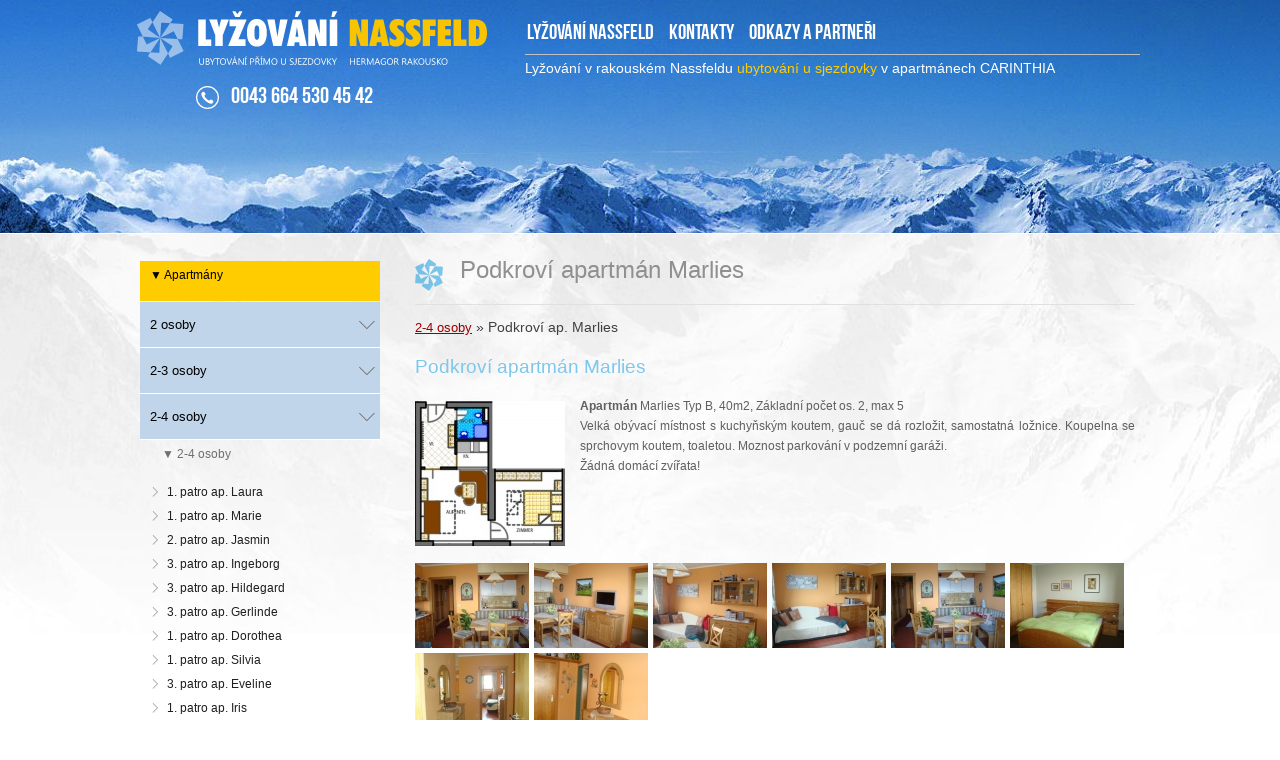

--- FILE ---
content_type: text/html
request_url: https://www.lyzovani-nassfeld.cz/podkrovi-ap-marlies-25
body_size: 3308
content:
<!doctype html>
<html lang="cs">
<head>
<meta charset="UTF-8">
<title>Podkroví apartmán Marlies</title>
<meta name="description" content="Ubytování Podkroví apartmán Marlies - Lyžování Nassfeld Rakousko"/>
<meta name="keywords" content="Apartmány,lyžování,Nassfeld,Rakousko"/>
<meta name="author" content="Jiří Chabera Tvorba stránek"/>
<meta name="copyright" content="Chabera Webdesign Studio - Tvorba stránek"/>
<meta name="robots" content="index,follow"/>
<link rel="stylesheet" type="text/css" media="screen" href="style/style.css"/>
<link rel="stylesheet" href="js/slider/slider.css" type="text/css" media="screen" />
<link rel="stylesheet" type="text/css" href="style/jq.css"/>
<script type="text/javascript" src="js/jquery_1.7.1.min.js"></script>
<script type="text/javascript" src="js/slider/jquery.nivo.slider.js"></script>
<script type="text/javascript" src="js/jquery.jcarousel.min.js"></script>
<script type="text/javascript" src="js/jquery_conf.js"></script>
<link rel="stylesheet"  href="js/lb/colorbox.css"  />
<script type="text/javascript" src="js/lb/lb.js"></script>
<script type="text/javascript" src="js/lb/lb1.js"></script>
<script type="text/javascript" src="js/lb/rspnzv.js"></script>
<script type="text/javascript" src="js/lb/lang/jquery.colorbox_cz.js"></script>
<link rel="stylesheet" type="text/css" media="screen" href="style/style_custom.css"/>
<link rel="stylesheet" type="text/css" media="screen" href="style/generic/generic_6141.css"/>
<link rel="stylesheet" type="text/css" media="print" href="style/printstyle.css"/>
<meta name="viewport" content="width=device-width, initial-scale=1.0" />
<link rel="stylesheet" type="text/css" media="screen" href="style/style_responzive.css"/>
</head>
<body onload="document.getElementById('loading').style.display = 'none';"><div class="loader_div" id="loading"></div><div class="main">
<h1><a href="/" title="Apartmán v Podkroví Marlies ubytování Nassfeld Rakousko">Apartmán v Podkroví Marlies ubytování Nassfeld Rakousko<span></span></a></h1>
<header class="top">
</header>
<div class="obsah_right">
<p class="np"> Podkroví apartmán Marlies </p>
<p class="dm">
<a href="2-4-osoby-43" title="2-4 osoby">2-4 osoby</a> » 
 Podkroví ap. Marlies </p>
<h2 class="h219">Podkroví apartmán Marlies </h2>
<p  class="cl"><a  class="lbx"  href="nahled-foto-apartmany-carinthia-schema-306"      title="Apartmány CARINTHIA schema">
<img src="foto-apartmany-carinthia-schema-306" alt="Apartmány CARINTHIA schema" class="img_clanek_vlevo" />
</a>
<strong>Apartmán </strong>Marlies Typ B, 40m2, Základní počet os. 2, max 5<br /> Velká obývací místnost s kuchyňským koutem, gauč se dá rozložit, samostatná ložnice. Koupelna se sprchovym koutem, toaletou. Moznost parkování v podzemní garáži.<br /> Žádná domácí zvířata!    </p>
<div class="img_nahled">
<a  class="lbx"  href="nahled-foto-apartman-marlies-91"      title=" apartmán Marlies" ><img src="foto-apartman-marlies-91" alt=" apartmán Marlies" /><span class="obrcl"><img src="foto3-apartman-marlies-91" alt="apartmán Marlies" /> apartmán Marlies <strong></strong></span>
</a>
<a  class="lbx"  href="nahled-foto-apartman-marlies-92"      title=" apartmán Marlies" ><img src="foto-apartman-marlies-92" alt=" apartmán Marlies" /><span class="obrcl"><img src="foto3-apartman-marlies-92" alt="apartmán Marlies" /> apartmán Marlies <strong></strong></span>
</a>
<a  class="lbx"  href="nahled-foto-apartman-marlies-93"      title=" apartmán Marlies" ><img src="foto-apartman-marlies-93" alt=" apartmán Marlies" /><span class="obrcl"><img src="foto3-apartman-marlies-93" alt="apartmán Marlies" /> apartmán Marlies <strong></strong></span>
</a>
<a  class="lbx"  href="nahled-foto-apartman-marlies-94"      title=" apartmán Marlies" ><img src="foto-apartman-marlies-94" alt=" apartmán Marlies" /><span class="obrcl"><img src="foto3-apartman-marlies-94" alt="apartmán Marlies" /> apartmán Marlies <strong></strong></span>
</a>
<a  class="lbx"  href="nahled-foto-apartman-marlies-95"      title=" apartmán Marlies" ><img src="foto-apartman-marlies-95" alt=" apartmán Marlies" /><span class="obrcl"><img src="foto3-apartman-marlies-95" alt="apartmán Marlies" /> apartmán Marlies <strong></strong></span>
</a>
<a  class="lbx"  href="nahled-foto-apartman-marlies-96"      title=" apartmán Marlies" ><img src="foto-apartman-marlies-96" alt=" apartmán Marlies" /><span class="obrcl"><img src="foto3-apartman-marlies-96" alt="apartmán Marlies" /> apartmán Marlies <strong></strong></span>
</a>
<a  class="lbx"  href="nahled-foto-apartman-marlies-97"      title=" apartmán Marlies" ><img src="foto-apartman-marlies-97" alt=" apartmán Marlies" /><span class="obrcl"><img src="foto3-apartman-marlies-97" alt="apartmán Marlies" /> apartmán Marlies <strong></strong></span>
</a>
<a  class="lbx"  href="nahled-foto-apartman-marlies-98"      title=" apartmán Marlies" ><img src="foto-apartman-marlies-98" alt=" apartmán Marlies" /><span class="obrcl"><img src="foto3-apartman-marlies-98" alt="apartmán Marlies" /> apartmán Marlies <strong></strong></span>
</a>
</div>
<hr />
</div>
<aside class="obsah_left">
<div class="menu_left">
<ul class="ul_ml">
<li class="oddelovnik"><p>▼ Apartmány</p></li>
<li><a href="2-osoby-41" title="2 osoby "   >2 osoby </a><div class="multi_menu">
<p class="p_multi_menu">
<a href="1-patro-ap-beate-11"  title="1. patro ap. Beate"     class="a_multi1" ><img src="img_design/submenu.svg"  alt="1. patro ap. Beate" />
1. patro ap. Beate</a><br />

</p>
<p class="p_multi_menu">
<a href="3-patro-ap-christiane-31"  title="3. patro ap. Christiane"     class="a_multi1" ><img src="img_design/submenu.svg"  alt="3. patro ap. Christiane" />
3. patro ap. Christiane</a><br />

</p>
<p class="p_multi_menu">
<a href="1-patro-ap-margreth-7"  title="1. patro ap. Margreth"     class="a_multi1" ><img src="img_design/submenu.svg"  alt="1. patro ap. Margreth" />
1. patro ap. Margreth</a><br />

</p>
</div>
</li>
<li><a href="2-3-osoby-42" title="2-3 osoby"   >2-3 osoby</a><div class="multi_menu">
<p class="p_multi_menu">
<a href="2-patro-ap-astrid-30"  title="2. patro ap. Astrid"     class="a_multi1" ><img src="img_design/submenu.svg"  alt="2. patro ap. Astrid" />
2. patro ap. Astrid</a><br />

</p>
<p class="p_multi_menu">
<a href="1-patro-ap-edith-8"  title="1. patro ap. Edith"     class="a_multi1" ><img src="img_design/submenu.svg"  alt="1. patro ap. Edith" />
1. patro ap. Edith</a><br />

</p>
<p class="p_multi_menu">
<a href="podkrovi-ap-lydia-28"  title="Podkroví ap. Lydia"     class="a_multi1" ><img src="img_design/submenu.svg"  alt="Podkroví ap. Lydia" />
Podkroví ap. Lydia</a><br />

</p>
</div>
</li>
<li><a href="2-4-osoby-43" title="2-4 osoby"   >2-4 osoby</a><div class="multi_menu">
<p class="p_multi_menu">
<a href="1-patro-ap-laura-16"  title="1. patro ap. Laura"     class="a_multi1" ><img src="img_design/submenu.svg"  alt="1. patro ap. Laura" />
1. patro ap. Laura</a><br />

</p>
<p class="p_multi_menu">
<a href="1-patro-ap-marie-17"  title="1. patro ap. Marie"     class="a_multi1" ><img src="img_design/submenu.svg"  alt="1. patro ap. Marie" />
1. patro ap. Marie</a><br />

</p>
<p class="p_multi_menu">
<a href="2-patro-ap-jasmin-21"  title="2. patro ap. Jasmin"     class="a_multi1" ><img src="img_design/submenu.svg"  alt="2. patro ap. Jasmin" />
2. patro ap. Jasmin</a><br />

</p>
<p class="p_multi_menu">
<a href="3-patro-ap-ingeborg-39"  title="3. patro ap. Ingeborg"     class="a_multi1" ><img src="img_design/submenu.svg"  alt="3. patro ap. Ingeborg" />
3. patro ap. Ingeborg</a><br />

</p>
<p class="p_multi_menu">
<a href="3-patro-ap-hildegard-35"  title="3. patro ap. Hildegard"     class="a_multi1" ><img src="img_design/submenu.svg"  alt="3. patro ap. Hildegard" />
3. patro ap. Hildegard</a><br />

</p>
<p class="p_multi_menu">
<a href="3-patro-ap-gerlinde-32"  title="3. patro ap. Gerlinde"     class="a_multi1" ><img src="img_design/submenu.svg"  alt="3. patro ap. Gerlinde" />
3. patro ap. Gerlinde</a><br />

</p>
<p class="p_multi_menu">
<a href="1-patro-ap-dorothea-10"  title="1. patro ap. Dorothea"     class="a_multi1" ><img src="img_design/submenu.svg"  alt="1. patro ap. Dorothea" />
1. patro ap. Dorothea</a><br />

</p>
<p class="p_multi_menu">
<a href="1-patro-ap-silvia-12"  title="1. patro ap. Silvia"     class="a_multi1" ><img src="img_design/submenu.svg"  alt="1. patro ap. Silvia" />
1. patro ap. Silvia</a><br />

</p>
<p class="p_multi_menu">
<a href="3-patro-ap-eveline-33"  title="3. patro ap. Eveline"     class="a_multi1" ><img src="img_design/submenu.svg"  alt="3. patro ap. Eveline" />
3. patro ap. Eveline</a><br />

</p>
<p class="p_multi_menu">
<a href="1-patro-ap-iris-13"  title="1. patro ap. Iris"     class="a_multi1" ><img src="img_design/submenu.svg"  alt="1. patro ap. Iris" />
1. patro ap. Iris</a><br />

</p>
<p class="p_multi_menu">
<a href="1-patro-ap-daniela-9"  title="1. patro ap. Daniela"     class="a_multi1" ><img src="img_design/submenu.svg"  alt="1. patro ap. Daniela" />
1. patro ap. Daniela</a><br />

</p>
<p class="p_multi_menu">
<a href="3-patro-ap-doris-23"  title="3. patro ap. Doris"     class="a_multi1" ><img src="img_design/submenu.svg"  alt="3. patro ap. Doris" />
3. patro ap. Doris</a><br />

</p>
<p class="p_multi_menu">
<a href="podkrovi-ap-karin-27"  title="Podkroví ap. Karin"     class="a_multi1" ><img src="img_design/submenu.svg"  alt="Podkroví ap. Karin" />
Podkroví ap. Karin</a><br />

</p>
<p class="p_multi_menu">
<a href="podkrovi-ap-marlies-25"  title="Podkroví ap. Marlies"     class="a_multi1" ><img src="img_design/submenu.svg"  alt="Podkroví ap. Marlies" />
Podkroví ap. Marlies</a><br />

</p>
<p class="p_multi_menu">
<a href="prizemi-ap-stefanie-5"  title="Přízemí ap. Stefanie"     class="a_multi1" ><img src="img_design/submenu.svg"  alt="Přízemí ap. Stefanie" />
Přízemí ap. Stefanie</a><br />

</p>
<p class="p_multi_menu">
<a href="podkrovi-ap-sandra-46"  title="Podkroví ap. Sandra   "     class="a_multi1" ><img src="img_design/submenu.svg"  alt="Podkroví ap. Sandra   " />
Podkroví ap. Sandra   </a><br />

</p>
</div>
</li>
<li>
<ul>
<li class="oddelovnik"><p>▼ 2-4 osoby</p></li>
<li><a href="1-patro-ap-laura-16" title="1. patro ap. Laura"   >1. patro ap. Laura</a></li>
<li><a href="1-patro-ap-marie-17" title="1. patro ap. Marie"   >1. patro ap. Marie</a></li>
<li><a href="2-patro-ap-jasmin-21" title="2. patro ap. Jasmin"   >2. patro ap. Jasmin</a></li>
<li><a href="3-patro-ap-ingeborg-39" title="3. patro ap. Ingeborg"   >3. patro ap. Ingeborg</a></li>
<li><a href="3-patro-ap-hildegard-35" title="3. patro ap. Hildegard"   >3. patro ap. Hildegard</a></li>
<li><a href="3-patro-ap-gerlinde-32" title="3. patro ap. Gerlinde"   >3. patro ap. Gerlinde</a></li>
<li><a href="1-patro-ap-dorothea-10" title="1. patro ap. Dorothea"   >1. patro ap. Dorothea</a></li>
<li><a href="1-patro-ap-silvia-12" title="1. patro ap. Silvia"   >1. patro ap. Silvia</a></li>
<li><a href="3-patro-ap-eveline-33" title="3. patro ap. Eveline"   >3. patro ap. Eveline</a></li>
<li><a href="1-patro-ap-iris-13" title="1. patro ap. Iris"   >1. patro ap. Iris</a></li>
<li><a href="1-patro-ap-daniela-9" title="1. patro ap. Daniela"   >1. patro ap. Daniela</a></li>
<li><a href="3-patro-ap-doris-23" title="3. patro ap. Doris"   >3. patro ap. Doris</a></li>
<li><a href="podkrovi-ap-karin-27" title="Podkroví ap. Karin"   >Podkroví ap. Karin</a></li>
<li><a href="podkrovi-ap-marlies-25" title="Podkroví ap. Marlies"    class="mlakt" >Podkroví ap. Marlies</a></li>
<li><a href="prizemi-ap-stefanie-5" title="Přízemí ap. Stefanie"   >Přízemí ap. Stefanie</a></li>
<li><a href="podkrovi-ap-sandra-46" title="Podkroví ap. Sandra   "   >Podkroví ap. Sandra   </a></li>
</ul></li>
<li><a href="4-6-osob-44" title="4-6 osob"   >4-6 osob</a><div class="multi_menu">
<p class="p_multi_menu">
<a href="podkrovi-ap-ameris-29"  title="Podkroví ap. Ameris"     class="a_multi1" ><img src="img_design/submenu.svg"  alt="Podkroví ap. Ameris" />
Podkroví ap. Ameris</a><br />

</p>
<p class="p_multi_menu">
<a href="4-patro-ap-brigitte-37"  title="4. patro ap. Brigitte"     class="a_multi1" ><img src="img_design/submenu.svg"  alt="4. patro ap. Brigitte" />
4. patro ap. Brigitte</a><br />

</p>
<p class="p_multi_menu">
<a href="2-patro-ap-carmen-19"  title="2. patro ap. Carmen"     class="a_multi1" ><img src="img_design/submenu.svg"  alt="2. patro ap. Carmen" />
2. patro ap. Carmen</a><br />

</p>
<p class="p_multi_menu">
<a href="podkrovi-ap-claudia-26"  title="Podkroví ap. Claudia"     class="a_multi1" ><img src="img_design/submenu.svg"  alt="Podkroví ap. Claudia" />
Podkroví ap. Claudia</a><br />

</p>
<p class="p_multi_menu">
<a href="3-patro-ap-melanie-24"  title="3. patro ap. Melanie"     class="a_multi1" ><img src="img_design/submenu.svg"  alt="3. patro ap. Melanie" />
3. patro ap. Melanie</a><br />

</p>
<p class="p_multi_menu">
<a href="3-patro-ap-elisabeth-40"  title="3. patro ap. Elisabeth"     class="a_multi1" ><img src="img_design/submenu.svg"  alt="3. patro ap. Elisabeth" />
3. patro ap. Elisabeth</a><br />

</p>
<p class="p_multi_menu">
<a href="2-patro-ap-susanne-22"  title="2. patro ap. Susanne"     class="a_multi1" ><img src="img_design/submenu.svg"  alt="2. patro ap. Susanne" />
2. patro ap. Susanne</a><br />

</p>
<p class="p_multi_menu">
<a href="2-patro-ap-angela-18"  title="2. patro ap. Angela"     class="a_multi1" ><img src="img_design/submenu.svg"  alt="2. patro ap. Angela" />
2. patro ap. Angela</a><br />

</p>
<p class="p_multi_menu">
<a href="4-patro-ap-renate-36"  title="4. patro ap. Renate"     class="a_multi1" ><img src="img_design/submenu.svg"  alt="4. patro ap. Renate" />
4. patro ap. Renate</a><br />

</p>
<p class="p_multi_menu">
<a href="3-patro-ap-marion-38"  title="3. patro ap. Marion"     class="a_multi1" ><img src="img_design/submenu.svg"  alt="3. patro ap. Marion" />
3. patro ap. Marion</a><br />

</p>
</div>
</li>
<li><a href="6-8-osob-45" title="6-8 osob"   >6-8 osob</a><div class="multi_menu">
<p class="p_multi_menu">
<a href="2-patro-ap-eva-20"  title="2. patro ap. Eva"     class="a_multi1" ><img src="img_design/submenu.svg"  alt="2. patro ap. Eva" />
2. patro ap. Eva</a><br />

</p>
<p class="p_multi_menu">
<a href="1-patro-ap-miriam-6"  title="1. patro ap. Miriam"     class="a_multi1" ><img src="img_design/submenu.svg"  alt="1. patro ap. Miriam" />
1. patro ap. Miriam</a><br />

</p>
<p class="p_multi_menu">
<a href="3-patro-ap-rita-34"  title="3. patro ap. Rita"     class="a_multi1" ><img src="img_design/submenu.svg"  alt="3. patro ap. Rita" />
3. patro ap. Rita</a><br />

</p>
</div>
</li>
</ul>
</div>
<div class="obsah_left_clanky">
</div>
</aside>
<nav id="top_menu_fix" >


<ul class="top_menu_ul"  >
<li>
<a href="lyzovani-nassfeld-1" title="Lyžování Nassfeld">Lyžování Nassfeld</a>
</li>

<li>
<a href="kontakty-4" title="Kontakty">Kontakty</a>
</li>

<li>
<a href="odkazy-a-partneri-14" title="Odkazy a partneři">Odkazy a partneři</a>
</li>

</ul>


</nav>
<script type="text/javascript" src="js/fix_top_menu.js"></script>
<div class="pozic_tel_info">
<span></span> <span class="tel">0043 664 530 45 42</span>
</div>
<p class="top_text">Lyžování v rakouském Nassfeldu <span>ubytování u sjezdovky</span> v apartmánech CARINTHIA</p>
<footer class="foot">
</footer>
<div class="login_div">
<form method="post">
<p>Jméno: <input type="text" name="login" value="" class="i70"/></p>
<p>Heslo: <input type="password" name="pass" class="i70"/></p>
<p><input type="submit" value="přihlásit" class="but_login"/></p>
<input type="hidden" name="log" value="true"/>
</form>
</div>
</div>
<nav class="about">
<p class="p_left">© Všechna práva vyhrazena</p>
<form method="post">
<input type="submit" value="► Klasické zobrazení"  />
<input type="hidden" name="rspnsv" value="2" />
</form>
<script type="text/javascript">

  var _gaq = _gaq || [];
  _gaq.push(['_setAccount', 'UA-21596636-27']);
  _gaq.push(['_trackPageview']);

  (function() {
    var ga = document.createElement('script'); ga.type = 'text/javascript'; ga.async = true;
    ga.src = ('https:' == document.location.protocol ? 'https://ssl' : 'http://www') + '.google-analytics.com/ga.js';
    var s = document.getElementsByTagName('script')[0]; s.parentNode.insertBefore(ga, s);
  })();

</script>

<a href="https://www.toplist.cz/stat/1399703" ><img src="https://toplist.cz/dot.asp?id=1399703"  alt="TOPlist" width="1" height="1" /></a>




</nav>
</body>
</html>


--- FILE ---
content_type: text/css
request_url: https://www.lyzovani-nassfeld.cz/style/style.css
body_size: 9242
content:
.loader_div {
width:100%;
height:100%;
position:relative;
background:#fff url(../img_design/loader.gif) no-repeat 50% 50% ;
/*background-position: 50% 50% ;*/
position:absolute; left:0; top:0; z-index:490;
opacity: 0.5;
}


@font-face {
font-family: f1; src: url(../style/f1.ttf);
}
@font-face {
font-family: f2; src: url(../style/f2.otf);
}

@font-face {
font-family: b1; src: url(../style/b1.ttf);
}

@font-face {
font-family: b2; src: url(../style/b2.ttf);
}




body {
/*float:left;*/
margin-left: auto; margin-right: auto;
margin-top:1px;
/*margin:5px 0 0 0;*/
padding:0;
font-family:Arial;
font-size:100%;
width:1000px;
color:#404040;
background:  url(../img_design/back_body.jpg) repeat-x top center ,  url(../img_design/back_body2.jpg) repeat-x top 234px center,  url(../img_design/back_body_foot.png) repeat-x  bottom  center ; 
/*border:1px solid red;*/
}


h1  {
position:absolute; left:-10px; top:10px; z-index:10;
}

h1 {
position:relative;
margin: 0 0 0 7px;
padding: 0;
font-size: 100%;
/*background-color: #f0f0f0;*/
}
h1, h1 span { 
width: 350px;
height: 54px;
padding:1px 0 0 0;
font-size:0;
}
h1 span {
display: block;
position: absolute;
left:0;
top:0;
background: url("../img_design/h1.svg") no-repeat 0 0;
}

a {
color:#09f;
/*text-decoration:none;*/
}

a:hover {
color:#09f;
text-decoration:none;
/*text-decoration:underline;*/
}

a img {
border:0;
margin:0 5px 5px 0;
vertical-align:middle;
}

table a {
text-decoration:none;
}



h2 { 
float:left;
width:98%;
margin:5px 2px 2px 0;
padding:1px 0 4px 0;
color:#7DC7EC;
/*text-align:left;*/
font-size:120%;
font-weight:normal;
/*background: url("../img_design/h2.svg") no-repeat 1px 5px;*/
/*border:1px solid blue;*/
}

h2 a { 
margin:5px 2px 2px 0;
padding:1px 0 4px 0;
color:#f00;
/*font-size:80%;*/
font-weight:normal;
background: none;
/*border:1px solid green;*/
}

h2 a:hover {
color:#c00;
}

h3 {
font-size:95%;
color:#900;
margin:5px 10px 10px 0;
padding:0;
}




.ci { /* clanek info lista ------ */
float:left;
width:100%;
/*height:15px;*/
margin:10px 0 5px 0;
padding:1px 0 2px 0;
color:#808080;
font-size:85%;
font-stretch:condensed;
/*border:1px solid #c0c0c0;*/
}

.ci1, .ci2, .ci3 {
float:left;
margin:0 10px 0 0;
padding:0 0 0 17px;
}

.ci1 {
background: url("../img_design/ci1.svg") no-repeat 0 1px;
}

.ci2 {
background: url("../img_design/ci2.svg") no-repeat 0 1px;
}

.ci3 {
background: url("../img_design/ci3.svg") no-repeat 0 1px;
}


.cir1, .cir2 {
float:right;
padding:0 0 0 20px;
text-decoration:none;
} 

.cir1 {
background: url("../img_design/cir1.svg") no-repeat 0 5px;
}

.cir2 {
background: url("../img_design/cir2.svg") no-repeat 0 5px;
} 


.cir1 a, .cir2 a {
color:#808080;
text-decoration:none;
} 
/* ------------------------- ---- */


.cl_per1, .cl_per2 {
padding:0 0 0 18px;
margin:0 0 0 5px;
color:#808080;
text-decoration:none;
}
.cl_per1 {
background: url("../img_design/perex1.svg") no-repeat 0 5px;
}
.cl_per2 {
background: url("../img_design/perex2.svg") no-repeat 0 5px;
}





table {
border-collapse:collapse;
font-size:75%;
}


.tdleft {text-align:left;}
.tdr {text-align:right;}
.tdc {text-align:center;}
.tdr_100 {text-align:right;width:100px;}
.tdrtop_100 {text-align:right;vertical-align:top;;width:100px;}




.main {
float:left;
width:1000px;
/*background:#fff;*/
/*margin-left: auto; margin-right: auto;*/
/*background: url(../img_design/back_main.png);*/
/*background-repeat:repeat-y;*/
position:relative;
/*border:1px solid red;*/
}

.top {
height:80px;
margin:10px 0 0 0;
background:none;
/*background: #fff url(../img_design/top.png) no-repeat 0 0;*/
position:relative;
/*border:1px solid blue;*/
}



.top_text {  /*pozic. text zahlavi*/
width:615px;
color:#fff;
font-size:90%;
position:absolute; left:385px; top:53px; z-index:10;
margin:0;
padding:5px 0 0 0;
border-top:1px solid #c0c0c0;
}

.top_text span {
color:#fc0;
}







.foot {
float:left;
width:1000px;
/*font-size:90%;*/
min-height:120px;
/*background: #fff url(../img_design/foot.png) no-repeat 0 0;*/
background: #E5E7E8;
margin:0;
padding:5px 0 0px 0;
position:relative;
/*border:1px solid blue;*/
}

.foot .foot_obsah {
float:left;
width:25%;
/*min-height:200px;*/
/*width:100%;*/
/*text-align:center;*/
min-height:114px;
padding:0 10px 10px 10px;
margin:2px 0px 8px 0;
color:#404040;
/*border:1px solid #707070;*/ 
border-left:1px dotted #c0c0c0; 
}

.foot h2 {
padding:0 0 8px 0;
margin:0;
font-size:90%;
font-stretch:condensed;
color:#404040;
background:none;
}


.foot ul, .foot ol {
font-size:90%;
padding:0;
margin:0 0 0 20px;
}

.foot .ul_soubory  {
margin:3px 0 0 0;
border:0;
}

.foot .ul_soubory img {border:0;}

.foot ul li {
list-style-type:square;
/*list-style-position: inside;*/  /*v urovni textu*/
/*list-style-image:URL(../img_design/li.png);*/
}

.foot .li_foot {
list-style-image:none;
list-style-type:none;
}

.foot_obsah .cl .img_clanek_vlevo { /*    img_clanek_vlevo     obtekane obrazky ve clancich */
float:left;
margin:3px 10px 2px 0;
}

.foot_obsah .cl .img_clanek_vpravo { /* obtekane obrazky ve clancich */
float:right;
margin:3px 0 2px 10px;
}

.foot p {
font-size:80%;
margin:0;
padding:0;
font-stretch:condensed;
line-height:150%;
text-align:justify;
}

.foot a {
color:#404040;
text-decoration:underline;
}

.foot a:hover {
color:#202020;
text-decoration:underline;
}

.foot li a {
color:#404040;
text-decoration:none;
}

.foot li a:hover {
color:#202020;
text-decoration:none;
}





.about {
float:left;
width:1000px;
font-size:70%;
padding:5px 0 0 0;
margin:0 0 10px 0;
/*background:#e0e0e0;*/
border-top:1px solid #c0c0c0;
}

.about .p_left, .about .p_right {
padding:2px;
color:#505050;
line-height:160%;
/*border:1px solid #c0c0c0;*/
}


.about .p_left {
float:left;
width:50%;
margin:5px 5px 0 0;
text-align:left;
/*border:1px solid #f00;*/
}

.about .p_right {
float:right;
width:47%;
margin:5px 0 0 0;
text-align:right;

/*border:1px solid blue;*/
}

.about a {
margin:0 5px 0 0;
color:#a0a0a0;
}
.about a:hover {
color:#404040;
}

.about a img {
float:right;
border:0;
}

.about .p_right img {
margin:0 5px 0 0;
vertical-align:middle;
}

.about form  {
float:left;
/*border:5px solid blue;*/
}

.about form input {
padding:5px 10px 5px 2px;
margin:5px 0 5px 0;
color:#404040;
font-size:100%;
cursor:pointer;
background:none;
border:0;
}













hr {
clear:both;
height:0px;
border-width: 0;
border-bottom:1px solid #d0d0d0;
margin:10px 2px 20px 2px;
}

input, textarea, select {
border:1px solid #c0c0c0;
color:#606060;
}

.selected {background:#ffff66;}
.selected2 {background:#ccff99;}




.but, .but2 {
padding:1px 10px 1px 10px;
cursor:pointer;
border:1px solid #d0d0d0;
}

.but {
color:#fff;
cursor:pointer;
background: #f0f0f0 url(../img_design/bb2.png);
}

.but2 {
color:#fff;
cursor:pointer;
background:url(../img_design/bb2.png);
}


.sm {
font-size:80%;
}




input {padding:1px;}

.i20 {width:20px;text-align:center;}
.i30 {width:30px;text-align:center;}
.i40 {width:40px;text-align:center;}
.i50 {width:50px;}
.i60 {width:60px;}
.i70 {width:70px;}
.i80 {width:80px;}
.i90 {width:90px;}
.i100 {width:100px;}
.i105 {width:105px;}
.i110 {width:110px;}
.i120 {width:120px;}
.i130 {width:130px;}
.i135 {width:135px;}
.i140 {width:140px;}
.i150 {width:150px;}
.i160 {width:160px;}
.i170 {width:170px;}
.i180 {width:180px;}
.i190 {width:190px;}
.i200 {width:200px;}
.i205 {width:205px;}
.i230 {width:230px;}
.i250 {width:250px;}
.i300 {width:300px;}
.i310 {width:310px;}
.i330 {width:330px;}
.i350 {width:350px;}
.i400 {width:400px;}
.i500 {width:500px;}
.i600 {width:600px;}

textarea {
font-family:Arial,verdana;
color:#505050;
font-size:95%;
padding:2px;
}

.txta1 {
width:260px;
height:70px;
}

.txta2 { /*form left sloupec*/
width:220px;
height:60px;
}

.txt_330_60 {
width:330px;
height:60px;
}

.txt_480_60 {
width:480px;
height:60px;
}

.txt_600_60 {
width:600px;
height:60px;
}






.red, .red_sm {color:#ff0000;}
.green, .green_sm {color:#009900;}
.red_sm, .green_sm {font-size:90%;}
.gray_sm {font-size:80%;color:#606060;}






.login_div {
float:left;
width:1000px;
padding:10px 0 10px 0;
margin:10px 0 0 0;
font-size:80%;
color:#808080;
text-align:left;
/*background: #f0f0f0;*/
border-bottom:1px solid #f0f0f0;
} 

.login_div a {
float:left;
margin:0 15px 0 0px;
color:#808080;
/*border:1px solid #707070;*/ 
} 

.login_div p {
float:left;
margin:0 10px 2px 0;
/*border:1px solid red;*/
}

.login_div p input {
padding:2px;
font-size:85%;
color:#404040;
}


.login_div p  .but_login {
padding:2px 5px 2px 20px;
margin:0 0px 0 5px;
cursor:pointer;
background: #f0f0f0 url(../img_design/close_ico.svg) no-repeat 5px 50%;
}

.login_div p  .but_login::-moz-focus-inner {
border: 0;
}


.login_div p .user_ico {
padding:0 0 0 25px;
background:url(../img_design/user_ico.svg) no-repeat 5px 0;
/*border:1px solid #d0d0d0;*/
}







.pozicovany_login {  /*vstup do admina*/
width:170px;
position:absolute; left:380px; top:90px; z-index:400;
}

.pozicovany_login a {
float:left;
text-decoration:none;
color:#fff;
font-size:65%;
background:#f00;
margin:0 5px 0 0;
padding:4px 8px 4px 8px;
border:1px solid #d0d0d0;
}

.pozicovany_login a:hover {
background:#f00;
color:#fff;
}





.but_form {
padding:3px 7px 3px 7px;
background:#c00;
color:#fff;
border:2px solid #c0c0c0;
}



.ul_prihlaseno  {
text-align:left;
padding:0 0 0 70px;
margin:0;
}

.ul_prihlaseno a {color:#900;}

.ul_prihlaseno li {
margin:0 0 7px 0;
}









 
 


/* Top menu... */
.top_menu_ul {
width:620px;
padding:0;
margin:-3px 0 0 2px;
font-family: b2,arial;
font-size:130%;
position:absolute; left:380px; top:20px; z-index:20;
/*border:1px solid #c0c0c0;*/
}


.top_menu_ul li {
float:left;
list-style-type:none;
padding:5px 0 0 0;
margin:0 5px 0 0px;
/*border:1px solid blue;*/
}

.top_menu_ul li a {
padding:5px 5px 6px 5px;
margin:0;
text-decoration:none;
color:#fff;
border-radius:0;
/*border:1px solid #c0c0c0;*/
}


.top_menu_ul li a:hover {
color:#fc0;
transition-duration: .5s;  /*trvani*/
border-radius:0;
}

.top_menu_ul .mtakt { /*pro aktivni polozku menu*/
color:#fc0;
}

/* vzhled horniho top submenu */
.top_menu_ul li ul {
display:none;
position:absolute; z-index:500;  /* left:0px; top:30px; z-index:490; */
 animation-name:loading;
 animation-duration:.2s;
 animation-iteration-count:1;  /*infinite=stale dokola*/
 animation-direction:linear;
 animation-delay:0.1s;
/*border:1px solid red;*/
}

.top_menu_ul li:hover ul {
float:left;
display:block;
margin:5px 0 0 0;
padding:5px 0 0 0;
font-size:90%;
text-align:left;
width:170px;
/*border:1px solid green;*/
}

 @keyframes loading {
    90%{
    /*transform:scale(1.2);*/
    /*opacity:0.1;*/
    /*background-color:#0066CC;*/
    }
    100%{
    /*transform:scale(0.7);*/
    /*opacity:1;*/
    /*background-color:#CCCCCC;*/
    }
}


.top_menu_ul li ul li  {
padding:0;
margin:0;
text-decoration:none;
color:#000;
/*border:1px solid green;*/
}

.top_menu_ul li ul li a {
min-width:180px;
float:left;
margin:0 0 1px 0;
padding:15px;
text-decoration:none;
color:#fff;
background: rgba(0, 0, 0, 0.6);
border-radius:0;
/*border-bottom:1px solid #404040;*/
}

.top_menu_ul li ul li a:hover { 
color:#fff;
background: rgba(0, 0, 0, 0.9);
}











/* leve home v topmenu */
.top_menu_ul .home_top {
/*position:absolute; left:0; top:0; z-index:5;*/
width:21px;
height:19px;
padding:0;
margin:2px 10px 0 -20px;
/*border:1px solid red;*/
}

.top_menu_ul .home_top a  {
float:left;
width:21px;
height:19px;
padding:0;
/*margin:-5px 0 0 0;*/
background:url(../img_design/home_top1.svg) no-repeat;
/*border:1px solid blue;*/
}

.top_menu_ul .home_top a:hover {   
background:url(../img_design/home_top2.svg) no-repeat;
/*border:1px solid red;*/
/*transform: scale(1.05);*/ 
} 










/*TOP multi menu */
.top_menu_ul li .topmulti_menu     {
visibility: hidden;
font-family:arial;
font-size:80%;
box-shadow: 0 0 50px 0px #404040;
/*border-radius:9px;*/
}

.top_menu_ul li:hover .topmulti_menu {
visibility: visible;
}

.top_menu_ul .topmulti_menu {
float:left;
width:960px;
min-height:50px;
/*font-size:100%;*/
padding:20px;
position: absolute; top: 27px; left: -285px; z-index:500;
background:#F4F4F4; /*E0E0E0*/
/*border:1px solid #d0d0d0;*/
box-shadow: 0 0 200px 0px #c0c0c0;*/   /*   rozpiti stinu,širka stinu */
}

.top_menu_ul .topmulti_menu .p_multi_menu {
float:left;
width:230px;  /*240px 360px*/
min-height:80px;
padding:2px 5px 0 0px;
margin:0px 2px 2px 0px;
font-size:90%;
/*font-stretch:condensed;*/
/*border:1px solid red;*/
}

.top_menu_ul .topmulti_menu .p_multi_menu a {
display:inline;
margin:0 0 0 0px;
padding:0px 0 0 0px;
line-height:140%;
color:#505050;
background:none;
border:0;
/*border:1px solid green;*/
}

.top_menu_ul .topmulti_menu .p_multi_menu a:hover {
color:#505050;
background:none;
text-decoration:underline;
}

.top_menu_ul .topmulti_menu .p_multi_menu .a_multi1 {
font-size:110%;
color:#c00;
/*font-weight:bold;*/
}

.top_menu_ul .topmulti_menu .p_multi_menu img {
float:left;
margin:3px 5px 0 0;
/*border:1px solid blue;*/
} 


.p_multi_menu a img:hover {
/*transform:scale(1.03);*/
}

/*End TOP multi menu */












/*Top fix menu on roll*/
.top_menu_fix  {
float:left;
position: fixed;    top: 0px; z-index:500;
/*position: relative;  /* fixed; left: 0; top: -1px */
width: 980px;
/*border:1px solid green;*/
} 

 
.top_menu_fix .top_menu_ul {
float:left;
position: absolute; left:0; top: 0px; 
width: 100%;
/*height:37px;*/
margin:0;
padding:10px;
background: rgba(37, 105, 186, 0.7);
/*border:1px solid blue;*/
}

.top_menu_fix .top_menu_ul a {
color:#fff;
}

.top_menu_fix .top_menu_ul a:hover {
color:#fc0;
}

.top_menu_fix .top_menu_ul .mtakt {
color:#fc0;
}

.top_menu_fix .top_menu_ul .home_top {
display:none;
}

.top_menu_fix .top_menu_ul .topmulti_menu {
position: absolute; top: 28px; left: 0; z-index:500;
}

.top_menu_fix .top_menu_ul   .home_top a {
background-position:  0px  4px;
}


/* End top menu */






















/* foot (top) menu ---------------------------------------------------- */
.foot_top_menu_ul {
float:left;
width:100%;
padding:0;
margin:5px 0 5px 0;
font-family: b2,arial;
font-size:100%;
position:relative;
/*position:absolute; left:0px; bottom:100px; z-index:20;*/
/*border:1px solid #c0c0c0;*/
}

.foot_top_menu_ul li {
float:left;
list-style-type:none;
padding:5px 0 0 0;
margin:0 5px 0 0px;
position:relative;
/*border:1px solid blue;*/
}

.foot_top_menu_ul li a {
padding:5px 10px 6px 1px;
margin:0;
text-decoration:none;
color:#606060;
border-radius:0;
/*border:1px solid #c0c0c0;*/
}


.foot_top_menu_ul li a:hover {
color:#000;
transition-duration: .5s;  /*trvani*/
border-radius:0;
}

.foot_top_menu_ul .mtakt { /*pro aktivni polozku menu*/
color:#000;
}


/* vzhled horniho top submenu */
.foot_top_menu_ul li ul {
display:none;
position:absolute;  left:0; bottom:20px;     z-index:500;  /* left:0px; top:30px; z-index:490; */
 animation-name:loading;
 animation-duration:.2s;
 animation-iteration-count:1;  /*infinite=stale dokola*/
 animation-direction:linear;
 animation-delay:0.1s;
/*border:1px solid red;*/
}


.foot_top_menu_ul li:hover ul {
float:left;
display:block;
margin:5px 0 0 0;
padding:5px 0 0 0;
font-size:90%;
text-align:left;
width:170px;
/*border:1px solid green;*/
}

 @keyframes loading {
    90%{
    /*transform:scale(1.2);*/
    /*opacity:0.1;*/
    /*background-color:#0066CC;*/
    }
    100%{
    /*transform:scale(0.7);*/
    /*opacity:1;*/
    /*background-color:#CCCCCC;*/
    }
}


.foot_top_menu_ul li ul li  {
padding:0;
margin:0;
text-decoration:none;
color:#000;
/*border:1px solid green;*/
}

.foot_top_menu_ul li ul li a {
min-width:180px;
float:left;
margin:0 0 1px 0;
padding:15px;
text-decoration:none;
color:#fff;
background: rgba(0, 0, 0, 0.6);
border-radius:0;
/*border-bottom:1px solid #404040;*/
}

.foot_top_menu_ul li ul li a:hover { 
color:#fff;
background: rgba(0, 0, 0, 0.9);
}






/* leve home v topmenu */
.foot_top_menu_ul .home_top {
display:none;
width:21px;
height:19px;
padding:0;
margin:2px 10px 0 0px;
/*border:1px solid red;*/
}

.foot_top_menu_ul .home_top a  {
float:left;
width:21px;
height:19px;
padding:0;
/*margin:-5px 0 0 0;*/
background:url(../img_design/home_top1.svg) no-repeat;
/*border:1px solid blue;*/
}

.foot_top_menu_ul .home_top a:hover {   
background:url(../img_design/home_top2.svg) no-repeat;
/*border:1px solid red;*/
/*transform: scale(1.05);*/ 
} 























     

            
/*FOOT TOP multi menu */

.foot_top_menu_ul  {
position:relative;
/*border:1px solid #9f0;*/
}




.foot_top_menu_ul li .topmulti_menu {
display:none;
font-family:arial;
font-size:90%;
box-shadow: 0 0 50px 0px #404040;
/*border-radius:9px;*/
}


.foot_top_menu_ul li:hover .topmulti_menu {
display:block;
/*visibility: visible;*/
}





.foot_top_menu_ul .topmulti_menu { 
float:left;
width:960px;
min-height:50px;
/*font-size:100%;*/
padding:20px;
position: absolute; bottom: 20px; left: 0; z-index:500;
background:#fff; /*E0E0E0*/
/*box-shadow: 0 0 200px 0px #c0c0c0;*/   /*   rozpiti stinu,širka stinu */
/*border:1px solid #900;*/
}

.foot_top_menu_ul .topmulti_menu .p_multi_menu {
float:left;
width:230px;  /*240px 360px*/
min-height:80px;
padding:2px 5px 0 0px;
margin:0px 2px 2px 0px;
font-size:90%;
/*font-stretch:condensed;*/
/*border:1px solid red;*/
}

.foot_top_menu_ul .topmulti_menu .p_multi_menu a {
display:block;
margin:0 0 0 0px;
padding:0px 0 0 0px;
line-height:140%;
color:#505050;
background:none;
border:0;
/*border:1px solid green;*/
}

.foot_top_menu_ul .topmulti_menu .p_multi_menu a:hover {
color:#505050;
background:none;
text-decoration:underline;
}

.foot_top_menu_ul .topmulti_menu .p_multi_menu .a_multi1 {
font-size:110%;
color:#c00;
/*font-weight:bold;*/
}

.foot_top_menu_ul .topmulti_menu .p_multi_menu img {
float:left;
margin:3px 5px 0 0;
/*border:1px solid blue;*/
} 


.p_multi_menu a img:hover {

/*transform:scale(1.03);*/
}

/*End TOP multi menu */







































































.obsah_right ul, .obsah_right ol {
/*float:left;*/
padding:0;
margin:6px 0 0 15px;
font-size:90%;
}

.obsah_right ol {
margin:6px 0 0 20px;
}

.obsah_right li a {
text-decoration:none;
color:#606060;

}

.obsah_right li a:hover  {
text-decoration:none;
color:#ff0000;
}

.obsah_right .ul_file { /*pro soubory neukazovat odrazku..*/
margin:6px 0 0 0px;
}

.ul_file li { /*pro soubory neukazovat odrazku..*/
list-style-type:none;
margin:2px;
}





.lh  {
list-style-type:none;
}


.ul_search li { /*vypis ul pro search*/
font-size:120%;
padding:0px 0 3px 28px;
background:url(../img_design/m2.png) no-repeat;
background-position: 0;
}

.ul_search li a { 
text-decoration:underline;
}









/* zakladni hledani */
.search {
position:absolute; right:1px; top:100px; z-index:10;
/*width:200px;*/
/*height:22px;*/
padding:0;
border-radius:1px;
/*background: #202020 url(../img_design/search_back.png) ;*/
border:1px solid #e0e0e0;
}

.search p .pole {
width:110px;
padding:3px 5px 3px 5px ;
margin:0px 0 0 0px;
font-size:80%;
color:#e0e0e0;
border-radius:1px;
vertical-align:middle;
background: none;
border:0;
}


.search p {
float:left;
padding:0;
/*display:inline;*/
margin:0;
/*border:1px solid green;*/
}

.lupa_search {
width:30px;
height:23px;
margin:0 0 0 4px;
background:url(../img_design/lupa.svg) no-repeat -2px 0px ;
vertical-align:middle;
border-radius:1px;
cursor:pointer;
font-size:0;
/*position:absolute; left:145px; top:-15px;*/
border:0;
}

.lupa_search:hover {
background:url(../img_design/lupa2.svg) no-repeat -2px 0px ;
}



.search_div { /* hlavni obalovaci div pro veskere hledani*/
float:left;
width:100%;
font-size:90%;
/*border:1px solid green;*/
}








 






/* UL.. leve menu  --------------- -----------------------*/


.obsah_left ul li {
float:left;
width:100%;
padding:0;
font-size:80%;
/*line-height:110%;*/
list-style-type:none;
list-style-image:none;
position:relative;
}


.obsah_left ul li a {  
display:block;
text-decoration:none;
color:#000;
padding:15px 0 15px 10px;
margin:0 0 0 0;
background:#C1D5EA url(../img_design/ml_expand1.svg) no-repeat 98% 50%;
border-bottom:1px solid #fff;
}

.obsah_left li ul {
margin:0 0 15px 0;
}

.obsah_left ul li a:hover {
color:#fff;
background:#5E9AD9 url(../img_design/ml_expand2.svg) no-repeat 98% 50%;
transition-duration: .5s;  /*trvani*/
}

.obsah_left .mlakt { 
color:#fff;
background:#5E9AD9;
}



.obsah_left li ul li {
margin:0 0 0 -28px;
color:#707070;
font-size:100%;
background:none; 
/*border:1px solid red;*/
}


.obsah_left li ul li a {
padding:5px 0 5px 15px;
margin:0 0 0 0px;
color:#202020;
font-size:95%;
/*background:none;*/ 
background: url(../img_design/submenu_odr1.svg) no-repeat 0 6px;   
/*border:1px solid red;*/
border:0;
/*border-bottom:1px solid #e0e0e0;*/
}



.obsah_left li ul li a:hover {
color:#2569BA;
/*background:none;*/
background: url(../img_design/submenu_odr2.svg) no-repeat 2px 6px ;
/*border-bottom:1px solid #e0e0e0;*/
}

.obsah_left li ul li .mlakt {
color:#2569BA;
/*background:none;*/
background: url(../img_design/submenu_odr2.svg) no-repeat 0 6px ;
}


.obsah_left ul {
margin:0px 0 0 -40px;
}

.obsah_left ul li .menu_left_img { /*obrazkove menu*/
background:none;
padding:0;
margin:0 0 10px 0;
border:0 solid #f00;
}

.obsah_left ul li .menu_left_img:hover {
background:none;
}















/*left multi menu */
.obsah_left ul li .multi_menu, .menu_eshop ul li .multi_menu     {
visibility: hidden;
}

.obsah_left ul li:hover .multi_menu, .menu_eshop ul li:hover .multi_menu {
visibility: visible;
}

.obsah_left .multi_menu, .menu_eshop .multi_menu {
float:left;
width:750px;
min-height:50px;
/*font-size:100%;*/
padding:5px;
position: absolute; top: -1px; left: 239px; z-index:500;
background:#FDFDFD; /*E0E0E0*/
border:1px solid #d0d0d0;
/*opacity: 0.8;*/
box-shadow: 0 0 200px 0px #c0c0c0;   /*   rozpiti stinu,širka stinu */
}

.obsah_left .p_multi_menu, .menu_eshop .p_multi_menu {
float:left;
width:240px;  /*240px 360px*/
min-height:100px;
padding:2px 5px 0 0px;
margin:0px 2px 2px 0px;
font-size:85%;
/*font-stretch:condensed;*/
/*border:1px solid red;*/
}

.obsah_left .p_multi_menu a, .menu_eshop .p_multi_menu a {
display:inline;
margin:0 0 0 0;
padding:0 0 0 0;
line-height:130%;
color:#505050;
background:none;
border:0;
/*border:1px solid green;*/
}

.obsah_left .p_multi_menu a:hover, .menu_eshop .p_multi_menu a:hover {
color:#505050;
background:none;
text-decoration:underline;
}

.obsah_left .p_multi_menu .a_multi1, .menu_eshop .p_multi_menu .a_multi1 {
font-size:140%;
color:#2569BA;
/*font-weight:bold;*/
}

.obsah_left .p_multi_menu img, .menu_eshop .p_multi_menu img {
float:left;
margin:2px 10px 0 0;
/*border:1px solid blue;*/
}






































/* UL .. pokud neni v left menu (seznamy ve clancich..) ------ */

.obsah_left .obsah_left_clanky ul {
margin:5px 0 0 0;
/*border:1px solid green;*/
}

.obsah_left .obsah_left_clanky ul li {
/*height:18px;*/
font-size:75%;
/*line-height:130%;*/
list-style-image: URL(../img_design/li.png);
margin:0px 0px 0px -20px;
/*border:1px solid red;*/
}

.obsah_left .obsah_left_clanky ul li a, .obsah_left_clanky ul li a:hover {
color:#00ccff;
padding:0;
margin:1px 0 4px 0;
background:none;
border:0;
}

.obsah_left_clanky ul li a:hover {
color:#c00;
}













.obsah_left, .obsah_right {
float:left;
/*margin:10px 0 10px 0;*/
/*font-size:90%;*/
color:#404040;
/*background: #fff;*/
/*border:1px solid blue;*/
}


.obsah_left {
width:240px;
padding:0;
margin:110px 0 20px 0px;
/*background: #fff;*/
/*position:absolute; left:0px; top:200px; z-index:10;*/
/*background: #006dbd url(../img_design/back_left_menu.png) no-repeat;*/
position:relative;
/*border:1px solid red;*/
}


.form_left {
float:left;
width:258px;
padding:20px 0 0 20px;
margin:20px 0 10px 0;
color:#fff;
font-size:100%;
/*position:absolute; left:-270px; top:50px; z-index:10;*/
background:#00ccff;
white-space:nowrap;
/*border:1px solid #000;*/
}

.form_left input, .form_left textarea {
font-size:90%;
border:1px solid #fff;
/*background: url(../img_design/7.png);*/

}

.form_left table {
margin:5px 0 0 0px;
}


.form_left .but {
padding:2px 5px 3px 5px;
border:1px solid #d0d0d0;
}

.form_left .but {
color:#fff;
background:url(../img_design/bb2.png);
font-size:90%;
}







.obsah_left_clanky {
float:left;
/*width:100%;*/
padding:20px 0 0 0;
margin-bottom:20px;
/*background:#fff;*/
/*border:1px solid red;*/
}

.obsah_left_clanky h2 {
margin:20px 0 0 0;
padding:1px 0 2px 0px;
font-size:90%;
font-weight:bold;
color:#f00;
background:none;
/*border:1px solid red;*/
}

.obsah_left_clanky .cl { /* clanek left sloupec */
/*float:left;*/
/*width:620px;*/
font-size:80%;
line-height:130%;
text-align:justify;
font-stretch:condensed;
margin:5px 0 10px 0px;
padding:0px;
color:#606060;
/*border:1px solid #c0c0c0;*/
}

.obsah_left_clanky .cl .img_clanek_vlevo { /*    img_clanek_vlevo     obtekane obrazky ve clancich */
float:left;
margin:3px 10px 2px 0;
/*border:2px solid #a0a0a0;*/
}

.obsah_left_clanky .cl .img_clanek_vpravo { /* obtekane obrazky ve clancich */
float:right;
margin:3px 0 2px 10px;
}

.obsah_left_clanky hr {
margin:0 0px 10px 0px;
border-bottom:1px solid #e0e0e0;
}









 





.obsah_right {
float:right;
/*width:720px;*/
min-height:450px;
/*background:#e0e0e0;*/
margin:110px 0 20px 0;
padding:0px 5px 20px 5px;
/*min-height:700px;*/
/*background: #fff url(../img_design/r_back.png); /* no-repeat */*/
/*background-repeat:repeat-y;*/
/*background-position:0 0;*/
/*position:absolute; left:280px; top:200px; z-index:10;*/
position:relative;
/*border:2px solid #a0a0a0;*/
}



.obsah_right .cl {   /* clanek */
float:left;
width:100%;
font-size:75%;
color:#606060;
line-height:170%;
text-align:justify;
/*border:1px solid #c0c0c0;*/
}


 
.obsah_right .cl .img_clanek_vlevo {  /* obtekane obrazky ve clancich */
float:left;
margin:5px 15px 5px 0;
}

.obsah_right .cl .img_clanek_vpravo {  /* obtekane obrazky ve clancich */
float:right;
margin:5px 0 5px 15px;
}



.obsah_right .cl_zpet {
margin:5px 0 5px 0px;
font-size:80%;
}

.obsah_right li a {
font-size:80%;
}


/*nadpis page..*/
.obsah_right .np {
color:#909090;
font-size:150%;
background:url(../img_design/np.svg) no-repeat 0 20% ;
padding:0 0 20px 45px;
margin:0 0 10px 0;
border-bottom:1px solid #e0e0e0;
}

 .np a  {
font-size:70%;
text-decoration:none;
}

.obsah_right a img {border:0;}


/*pravy sloupec 2 pro novinky apod..*/
.obsah_right2 {
float:right;
width:220px;
margin:110px 0px 20px 20px;
/*border:1px solid blue;*/
}










/* vzhled clanky v multimenu -----------------*/
.ul_ml .cl,        .top_menu_ul .cl,    .foot_top_menu_ul .cl      {   /* clanek spolece pro left multi + top multi menu*/
float:left;
width:100%;
margin-top:0px;
text-align:justify;
}

.ul_ml .cl {   /* clanek v levem multi */
font-size:95%;
color:#606060;
line-height:160%;
/*border:1px solid red;*/
}

.top_menu_ul .cl,   .foot_top_menu_ul .cl  {   /* clanek v top multi */
font-size:85%;
color:#606060;
line-height:160%;
/*border:1px solid #c0c0c0;*/
}

.ul_ml .cl a, .ul_ml .cl a:hover, .top_menu_ul .cl a, .top_menu_ul .cl a:hover,   .foot_top_menu_ul .cl a, .foot_top_menu_ul .cl a:hover                 { /*color odkazů ve clancich multimenu*/
color:#900;
text-decoration:underline;
}

.ul_ml .cl .img_clanek_vlevo,    .top_menu_ul .cl .img_clanek_vlevo,  .foot_top_menu_ul .cl .img_clanek_vlevo       {  /* obtekane obrazky ve clancich */    /* .top_menu_fix  */
float:left;
margin:5px 15px 5px 0;
}

.ul_ml .cl .img_clanek_vpravo,   .top_menu_ul .cl .img_clanek_vpravo,    .foot_top_menu_ul .cl .img_clanek_vpravo    {  /* obtekane obrazky ve clancich */
float:right;
margin:5px 0 5px 15px;
}

.ul_ml .cl a, .ul_ml .img_nahled a, .ul_ml  .img_nahled a:hover,    /**/    .top_menu_ul .cl a,  .top_menu_ul .img_nahled a, .top_menu_ul .img_nahled a:hover,    /**/     .foot_top_menu_ul .cl a,  .foot_top_menu_ul .img_nahled a, .foot_top_menu_ul .img_nahled a:hover              {
/*float:left;*/
padding:0;
margin:0;
background:none;
border:0;
/*border:3px solid green;*/
}

.top_menu_ul hr,  .foot_top_menu_ul hr {
clear:both;
height:0px;
border-width: 0;
border-bottom:1px solid #d0d0d0;
margin:10px 2px 20px 2px;
}








































.tb_bazar {
/*font-family:Arial narrow,verdana;*/
font-size:75%;
float:left;
width:99.9%;
margin:10px 0 30px 0;
}

.tb_bazar td {
font-size:110%;
}

.tb_bazar th {
height:40px;
font-size:90%;
border-left:1px solid #d0d0d0;
padding:0 15px 0 15px;
background:url(../img_design/th_back.png);
}

.tb_bazar .th_left {
border:0;
background:url(../img_design/th_left.png);
}

.tb_bazar .th_right {
background:url(../img_design/th_right.png);
background-position:100% 0px;
}

.tb_bazar td {
/*font-family:arial narrow;*/
/*height:30px;*/
border:1px solid #d0d0d0;
padding:3px 10px 3px 10px;
text-align:center;
}

.tb_bazar th a img, .tb_bazar th a  { /* zarovnani radicich sipek..  */
margin:0 0 0 1px;
}


.bck_tr1 {background:#e8e8e8;}
.bck_tr2 {background:none;}

.tb_bazar .td_text_left {
text-align:left;
}

.tb_bazar td a img {
margin:0;
}

/* zarovnani bunek v tab bazar */

.tb_bazar .td_bazar_left {text-align:left;padding:0 0 0 5px;}
.tb_bazar .td_bazar_center {text-align:center;}
.tb_bazar .td_bazar_right {text-align:right;padding:0 5px 0 0;}



/* styly pro texty v hlavni tab --------- */
.tb_bazar td .b1, .tb_bazar_detail td .b1 { /* tucny */
font-weight:bold;
}
.tb_bazar td .b2, .tb_bazar_detail td .b2  { /* cerveny */
color:#ff0000;
}
.tb_bazar td .b3, .tb_bazar_detail td .b3  { /* tucny + cerveny */
font-weight:bold;
color:#ff0000;
}




/*zvetsovani nahledu prvnich obr v hl. vypisu bazaru*/
.td_nahled a {position:relative;}

.td_nahled .obr {
/*top:0px; left:80px;*/
visibility: hidden;
}

.td_nahled a:hover .obr {
visibility: visible;
border:1px solid #c0c0c0;
}

.obr {
position: absolute; top: -155px; left: 45px; z-index:10;
}







/*dealer*/

.left_dealer, .right_dealer {
margin:10px 0 0 0;
background:#f5f5f5;
border:1px solid #d0d0d0;
}

.left_dealer {
float:left;
width:315px;
/*margin-right:10px;*/
} 

.right_dealer {
float:right;
width:380px;
} 

.right_dealer p {
font-size:80%;
margin:0 10px 10px 10px;
}

.tb_dealer {
margin:20px 10px 20px 10px;
font-size:70%;
}

.tb_dealer input {
font-size:85%;
}


.tb_dealer a {text-decoration:underline;}


.tb_dealer td {
padding:2px 10px 2px 10px;
}

.left_dealer .tb_dealer td {
border-bottom:1px solid #e0e0e0;
padding:8px 10px 8px 10px;
}

.right_dealer .tb_dealer {
margin:20px 10px 10px 10px;
}

.produkty_dealer {
float:left;
width:100%;
margin:20px 0 10px 0;
background:#f5f5f5;
border:1px solid #d0d0d0;
}

.produkty_dealer div, .produkty_dealer p {
margin:10px;
font-size:80%;
}













/*
td  { 
position:relative;
}
td a .nahled {
display: none;
}

td a img .nahled:hover {

margin:10px;
}
*/









/* end hlavni tab texty -------- */


.form_inline {
margin:0 40px 0 0;
display:inline;
}


.filtr {
float:left;
width:777px;
padding:5px 0 5px 0;
margin:10px 0 2px 0;
font-size:90%;
/*border:1px solid #e0e0e0;*/
}

.filtr form {
display:inline;
margin:0;
float:left;
}

.filtr a {
float:right;
color:#fff;
font-size:90%;
padding:5px 15px 5px 15px;
margin:0px 0 0 0;
border-right:1px solid #808080;
text-decoration:none;
}

.filtr a:hover {
float:right;
background:url(../img_design/bb3.png);
}


.filtr input {
vertical-align:middle;
}

.filtr2 {
float:left;
width:755px;
padding:10px;
margin:2px 0 20px 0;
font-size:90%;
background:#f0f0f0;
border:1px dotted #c0c0c0;
}

.filtr2 select {
border:1px dotted #808080;
}

.filtr .but_kat, .filtr .but_kat_akt  {
margin:0 2px 0 0;
} 

.but_kat { /*NEaktivni zalozka*/
color:#fff;
background:url(../img_design/bb2.png);
}

.but_kat_akt { /*aktivni zalozka*/
color:#fff;
background:url(../img_design/bb1.png);
}

.select_akt { /* aktivni polozka selectu */
background:#ffff99;
}


.sb_bazar_akt { /*aktivni search box u bazaru*/
background:#ffff99;
width:120px;
}

.div_strank {
float:left;
width:770px;
font-size:90%;
text-align:center;
vertical-align:top;
/*border:1px dotted #c0c0c0;*/
}

.div_strank img, .div_strank a, .div_strank a img {
vertical-align:top;
}

.div_strank .str_link {
margin:0 2px 0 2px;
padding:0 3px 0 3px;
}

.div_strank .str_akt { /*zvyrazneni aktivniho strankovani*/
padding:0 3px 0 3px;
border:1px solid #d0d0d0;
background:#ffff99;
margin:0 -2px 0 -2px;
}


.div_strank .str_link {
margin:0 2px 0 2px;
padding:0 4px 0 4px;
border:0;
background:#f0f0f0;
}

.div_strank .str_link:hover {
margin:0 2px 0 2px;
padding:0 3px 0 3px;
border:1px solid #d0d0d0;
background:#f0f0f0;
}

.str_img {
margin:0 5px 0 5px;
}

.filtr p {
display:inline;
}

.tb_bazar_detail {
float:left;
/*margin:10px;*/
width:100%;
}

.tb_bazar_detail td {
padding:2px 5px 2px 5px;
border-bottom:1px dotted #d0d0d0;
}

.bazar_detail_left {
float:left;
width:360px;
/*border:1px solid #d0d0d0;*/
}

.div_bazar_tb {
float:left;
margin:10px 0 10px 0;
padding:10px 10px 20px 10px;
background:#f5f5f5;
border:1px dotted #c0c0c0;
}

.bazar_detail_right {
width:400px;
float:right;
/*text-align:right;*/
/*border:1px solid #d0d0d0;*/
}


.bazar_detail_right a img {
float:left;
padding:0;
margin:3px 3px 0px 0;
/*border:1px solid #d0d0d0;*/
}



.div_str_arr { /* strankovani v detailu */
float:right;
width:410px;
height:50px;
margin:0 0 5px 0;
text-align:center;
/*border:1px solid #c0c0c0;*/
}

.div_str_arr a {
margin:0;
font-size:80%;
}

.div_str_data1, .div_str_data2 {
float:left;
width:98px;
height:45px;
margin:0 1px 0 0;
/*border:1px solid red;*/
}

.div_str_data1 p, .div_str_data2 p {
width:96px;
line-height:100%;
margin:10px 0 0 0;
/*border:1px solid blue;*/
}

.div_str_data1 p  {text-align:right;}
.div_str_data2 p  {text-align:left;}


.div_str_stat {
float:left;
padding:3px;
margin:5px 0 0 0;
font-size:70%;
color:#404040;
/*background:#f0f0f0;*/
/*border:1px solid #e0e0e0;*/
}

.div_str_stat strong {
color:#ff0000;
}

.div_str_stat a {
/*color:#c0c0c0;*/
text-decoration:none;
}

.div_str_stat a:hover {
color:#cc0000;
}



.div_str_stat p {
vertical-align:middle;
}

.tb_form_b { /*table pro form bazar*/
/*float:left;*/
/*margin:20px 0 20px 0;*/
/*border:1px solid #e0e0e0;*/
/*background:#f0f0f0;*/
}

.tb_form_b .td1b {
text-align:right;
}

.tb_form_b textarea {
width:280px;
height:40px;
}



.div_akce_main {
float:left;
width:785px;
margin:0 0 30px 0;
/*border:1px solid red;*/
}

.div_akce {
position:relative;
float:left;
margin:0 0 10px 0;
width:255px;
height:153px;
background:url(../img_design/akce_back.png)  no-repeat;
}

.div_akce h2 {
width:210px;
position:absolute; left:30px; top:22px; z-index:3;
font-size:85%;
/*border:1px solid red;*/
}

.div_akce .ap1 { /*cena*/
color:#ff0000;
position:absolute; left:30px; top:50px;
font-size:80%;
}

.div_akce .ap2 img  { /* obrazky */
position:absolute; left:140px; top:60px;
font-size:80%;
border:5px solid #e0e0e0;
}

.div_akce .ap3 { /* link */
position:absolute; left:32px; top:105px;
font-size:80%;
}

.div_akce a {
text-decoration:none;
}


/* modul form nabidka pohledavek renfork.. -----------*/
.div1_form {
font-size:100%;
padding:10px;
margin:0 0 20px 0;
background: #f0f0f0 url(../img_design/r1.png) top left   no-repeat;
background: #f0f0f0 url(../img_design/r1.png) bottom left   no-repeat;
border:1px dotted #c0c0c0;
}

.radio {
border:0;
vertical-align:middle;

}

.div1_form strong {
color:#990000;
font-size:130%;
}

.i100r, .i200r {
background:#ffcccc;
}

.div1_form td {
font-size:100%;
vertical-align:top;
}

.div1_form .td1p {
font-size:110%;
text-align:right;
vertical-align:top;
padding:5px 5px 0 0;
}

.div1_form input,  .div1_form select,  .div1_form textarea  {
font-size:100%;
margin:2px 0 5px 0;
}

.div1_form textarea {
height:40px;
}

.div1_form .sm {
color:#808080;
font-size:90%;
}

.div1_form .red {
color:#ff0000;
font-size:90%;
}
/* end modul form ---------- */










/*zvetsovani nahledu obr v clanky*/
.img_nahled  { /*div okolo cele galerie*/
clear:both;
/*width:777px;*/
margin:10px 2px 10px 0;
padding:0;
position:relative;
/*border:1px solid green;*/
}


.img_nahled a img {
/*float:left;*/
padding:0;
margin:0 5px 5px 0;
/*border:1px solid red;*/
}



.tpimg { /* pozic text v obr */
/*font-family:arial narrow;*/
/*max-width:98%;*/
/*min-width:98%;*/
width:94%;
color:#fff;
font-size:70%;
font-stretch:condensed;
padding:1%;
background:#202020;
opacity: 0.5;
position: absolute; left: 1%; right: 1%; bottom: 5%; z-index:99;
/*box-shadow: 0px 0px 8px 0px #fff; */   /*   rozpiti stinu,širka stinu */
/*border:1px solid #fff;*/
}



.img_nahled a {
float:left;
padding:0;
/*margin:0 1px 0 0;*/
position:relative;
text-decoration:none;
/*border:1px solid green;*/
}

.img_nahled .obrcl {
visibility: hidden;
}

.img_nahled a:hover .obrcl {
visibility: visible;
}

.obrcl {
float:left;
color:#ff0000;
font-size:70%;
font-weight:bold;
padding:10px 5px 5px 10px;
position: absolute; bottom: 115px; right: -50px; z-index:200;
/*position: absolute; top: -390px; left: -300px; z-index:100;*/
background:#e0e0e0;
/*border:3px solid #d0d0d0;*/
/*box-shadow: 0 0 20px 1px #000;*/   /*   rozpiti stinu,širka stinu */
}

.obrcl strong {
color:#000;
font-size:85%;
padding:0 0 0 20px;
font-weight:normal;
}


/* -------  */
















/* -------  */

td .help_ico {
margin:0 0 2px 7px;
vertical-align:middle;
}

.noborder {
border:0;
}

.tb_bazar td span {
vertical-align:middle;
}

.tb_bazar .td_nahled  {
width:0;
margin:0;
background:#fff;
padding:2px 3px 2px 3px;
}

.tb_bazar .td_nahled a {
margin:0;
padding:0;
}







/* katalog ----------------------*/
.div_kat {
float:left;
position:relative;
width:200px;
height:160px;
margin:0 10px 10px 0;
padding:8px;
font-size:80%;
text-align:center;
border:1px solid #d0d0d0;
}

.div_kat p {
position:absolute; bottom:5px;   z-index:10;
margin:2px;
width:195px;
/*border:1px solid #d0d0d0;*/
}

.div_kat p a {
font-size:90%;
color:#404040;
text-decoration:none;
}

.div_kat p a:hover {
color:#990000;
text-decoration:underline;
}

.div_kat_left_img { /*left strana hlavni img*/
float:left;
margin:0 0 20px 0;
/*border:1px solid #e0e0e0;*/ 
}

.div_kat_right_img { /*prava strana small nahledy*/
float:right;
width:150px;
margin:0 0 20px 0;
/*border:1px solid #e0e0e0;*/
}

.div_kat_right_img a img {
float:right;
}


.div_kat_left, .div_kat_right {
padding:10px 10px 20px 10px;
background:#f5f5f5;
border:1px solid #e0e0e0;
}

.div_kat_left {
float:left;
width:550px;
}


.div_kat_right {
width:100px;
float:right;

}

.text_popis_kat_detail {
font-size:80%;
padding:10px;
background:#f5f5f5;
border:1px solid #e0e0e0;
}

.select_dealer {
width:195px;
font-size:95%;
}








/*zvetsovani nahledu obr v katalogu*/
.img_nahled  {
clear:both;
margin:10px 2px 10px 0;
padding:0;
/*border:1px solid red;*/
}

.div_kat_right_img a img {
/*float:left;*/
padding:0;
margin:0 0 4px 0;
}

.div_kat_right_img a {
padding:0;
margin:0 1px 0 0;
position:relative;
}

.div_kat_right_img .obr_katalog {
visibility: hidden;
}

.div_kat_right_img a:hover .obr_katalog {
visibility: visible;
}

.obr_katalog {
position: absolute; top: 0px; left: -560px; z-index:100;
}







/*lang */

.lang {
min-width:120px;
padding:3px;
font-size:70%;
color:#606060;
background:#fff;
border-radius:1px;
position: absolute; right:200px; top:10px; z-index:400;
background:none;
opacity: 0.3;
/*border:1px solid #404040;*/
}

.lang:hover {
background:#F0F0F0;
opacity: 1.0;
}


.lang ul  {
padding:0;
margin:0;
cursor:pointer;
/*border:1px solid #404040;*/
}

.lang  li {
padding:0;
list-style-type:none;
list-style-image:none;
}

.lang a   {
display:none;
padding:0;
/*visibility: hidden;*/
/*border:1px solid blue;*/
}

.lang:hover a {
display:block;
padding:0 0 0 16px;
color:#000;
font-size:110%;
text-decoration:none;
/*background:url("../img_design/li2.gif") no-repeat 5px 2px ;*/
/*visibility: visible;*/
}

.lang a:hover {
color:#c00;
/*background:#0078BC;*/
/*border:1px solid green;*/
}

.lang img {
width:18px;
height:12px;
margin:0 0 0 5px;
vertical-align:middle;
border:1px solid #a0a0a0;
}

.lang a img {
margin:3px 0 3px 0;
/*opacity: 0.5;*/
}

.lang a img:hover {
margin:3px 0 3px 0;
/*opacity: 1.0;*/
}










/* dlazdice sub pages*/

.dz { /*do hlavniho obsahu*/
float:left;
width:100%;
font-size:75%;
text-align:center;
margin:15px 0 10px 0px;
/*border:1px solid #c0c0c0;*/
}

.dz a {
float:left;
display:block;
width:223px;
height:50px;
color:#505050;
text-align:left;
padding:6px;
margin:0 5px 5px 0;
text-decoration:none;
overflow:auto;
/*background:#66CCFF url(../img_design/back_dlz.jpg);*/
background:none;
position:relative;
border-radius:2px;
/*box-shadow: 2px 2px 10px 0px #b0b0b0;   /*   rozpiti stinu,širka stinu */
border:0px solid #d0d0d0;
}

.dz a:hover {
/*background:#fc0;*/
color:#00CCFF;
/*background:#f0f0f0;*/
/*box-shadow: 2px 2px 10px 0px #808080;   /*   rozpiti stinu,širka stinu */
/*border:1px solid #a0a0a0;*/
}

.dz a img {
float:left;
margin:0 10px 0 0;
opacity: 1;
/*border:1px solid #000;*/
}

.dz a:hover img {
opacity: 1;
/*border:1px solid #000;*/
}


.obsah_left .dz a { /*dlz do leveho sloupce*/
float:left;
width:228px;
height:100%;
/*border:1px solid #f00;*/
}















/*obecny form*/

.form_obecny { /*div*/
float:left;
width:100%;
color:#000;
margin:50px 0 20px 0;
/*border:1px solid #d0d0d0;*/
}

.form_obecny h2 span {
color:#000;
font-size:70%;
}

.form_obecny p { /*normal p*/
float:left;
width:48%;
margin:5px 1% 5px 0;
/*border:1px solid red;*/
}

.form_obecny .single { /*nezalamovaci p*/
clear:both;
width:98%;
font-size:90%;
margin:5px 0 5px 0;
/*border:1px solid red;*/
}


 
.form_obecny .ifo {  /*ifo = inp pole*/
width:97%;
font-size:90%;
padding:1%;
margin:1px 0 5px 0;
}


 .form_obecny .ptxt {
 width:97%;
 }


.form_obecny textarea {
width:98%;
height:80px;
font-size:80%;
padding:1%;
margin:5px 0 5px 0;
}


.of_but {
color:#000;
background:#fc0; 
padding:5px 10px 5px 10px;
cursor:pointer;
border:2px solid #c0c0c0;
}



.jsem_stroj {
display: none;
}


.form_obecny .f_hl_red, .form_obecny .f_hl_green {
float:left;
width:87%;
font-size:80%;
font-stretch:condensed;
padding:10px 5% 10px 5%;
margin:0 0 20px 0;
/*border:1px solid #000;*/
}

.form_obecny .f_hl_red {
color:#900;
background:#FFCCCC url(../img_design/i_blink.gif) no-repeat 10px 12px; 
/*border:1px solid #900;*/
}

.form_obecny .f_hl_green {
color:#006600;
background:#DCFFB1 url(../img_design/akt.png) no-repeat 5px 10px; 
/*border:1px solid #009900;*/
}







.pozic_tel_info { /*tel number top head*/
padding:5px 0 5px 35px;
color:#fff;
font-family:b2;
font-size:130%;
position:absolute; left:56px; top:80px; z-index:100;
background: url(../img_design/tel.svg) no-repeat 0 50%; 
}

.pozic_tel_info:hover { 
color:#fc0;
background: url(../img_design/tel2.svg) no-repeat 0px 50%; 
cursor:default;
}

.pozic_tel_info .tel {
font-size:110%;
}







.dlz_cl_nadpis {
float:left;
width:100%;
font-size:110%;
font-weight:bold;
/*border:1px solid #c00;*/
}


.dlz_cl_txt {
float:left;
width:100%;
margin:0 0 6px 0;
/*font-size:95%;*/
/*border:1px solid #009900;*/
}


.dm, .dm a {
font-size:90%;
}

.dm a {
color:#900;

}



.un { /*bez podtrzeni*/
text-decoration:none;
}


/* CSS3 */

/* zakulaceni divuů */
.obsah_right .cl,  .td_nahled span img, .td_nahled span img, .td_nahled a:hover .obr, .div_kat, .form_left, .top_menu	{
border-radius: 15px;
}


/* zakulaceni obrazku */
border-radius: 5px;
}

/* zakulaceni formularu.. */
img, input, textarea, select, .abcd a 	{
border-radius: 3px;
}


/*stiny*/
.obsah_left .cl {
/*box-shadow: 1px 1px 8px 0px #a0a0a0;*/   /*   rozpiti stinu,širka stinu */
}



.pozic1 {
color:#fff;
margin:0;
padding:0;
position:absolute; left:-5px; top:10px; z-index:100;
}

.pozic1 a {
color:#fff;
text-decoration:none;
}


















--- FILE ---
content_type: text/css
request_url: https://www.lyzovani-nassfeld.cz/js/slider/slider.css
body_size: 1031
content:
/*
 * jQuery Nivo Slider v3.1
 * http://nivo.dev7studios.com
 *
 * Copyright 2012, Dev7studios
 * Free to use and abuse under the MIT license.
 * http://www.opensource.org/licenses/mit-license.php
 */
 
/* The Nivo Slider styles */
.nivoSlider {
	position:relative;
	width:100%;
	height:auto;
	overflow: hidden;
}
.nivoSlider img {
	position:absolute;
	top:0px;
	left:0px;
	max-width: none;
}
.nivo-main-image {
	display: block !important;
	position: relative !important; 
	width: 100% !important;
	max-height:320px; /*jaa*/
  
  /*border:2px solid red;*/
}

/* If an image is wrapped in a link */
.nivoSlider a.nivo-imageLink {
	position:absolute;
	top:0px;
	left:0px;
	width:100%;
	height:100%;
	border:0;
	padding:0;
	margin:0;
	z-index:6;
	display:none;
}
/* The slices and boxes in the Slider */
.nivo-slice {
	display:block;
	position:absolute;
	z-index:5;
	height:100%;
	top:0;
}
.nivo-box {
	display:block;
	position:absolute;
	z-index:5;
	overflow:hidden;
}
.nivo-box img { display:block; }

/* Caption styles */
.nivo-caption {
 float:left;
	position:absolute;
	top:0;
	/*background:#fff;*/
	color:#fff;
	text-shadow: 0 1px 0 #000;
	font-family:b2;
	font-weight:bold;
  font-size:200%;
	line-height:160%;
	width:96%;
	z-index:200;
	padding: 1%;
	margin: 1%;
	text-align:center;
	/*opacity: 0.9;*/
	/*border-radius:3px;*/
	cursor:default;
	overflow: hidden;
	display: none;
	/*border:1px solid #fff;*/
}

.nivo-caption span {
padding:12px 0 0 0;
 font-size:200%;
 color:#fff;
 /*font-weight:bold;*/
 line-height:180%;
 border-top:2px solid #ffcc00;
}

.nivo-caption strong {
 font-size:120%;
 color:#fff;
 font-weight:bold;
 line-height:130%;
 /*border-bottom:2px solid #ffcc00;*/
}


.nivo-caption a {
color:#ffcc00;
display:inline !important;
}


.hidden {
 display:none;
}







/* Direction nav styles (e.g. Next & Prev) */
.nivo-directionNav a {
	position:absolute;
	top:35%;
	z-index:100;
	cursor:pointer;
	display:none;  /*jaa*/
}

.nivo-prevNav {
left:-1px;
opacity: 0.4;
}

.nivo-nextNav {
right:49px;
opacity: 0.4;
}



/* Control nav styles (e.g. 1,2,3...) */
.nivo-controlNav {
	text-align:center;
	padding: 0;
	margin:0;
	position:absolute; right:5px; bottom:5px; z-index:200;
	display:none; /*jaa*/
	/*border:1px solid red;*/
}
 
 .nivo-controlNav a {
  padding: 2px 5px 1px 5px;
	margin:0 0 0 5px;
	color:#606060;
	font-size:60%;
	background:#c0c0c0;
  opacity: 0.7;
  /*border-radius: 20px;*/
  cursor:pointer;
  /*box-shadow: 0px 0px 2px 1px #000;*/
  /*border:1px solid #c0c0c0;*/
	
}
.nivo-controlNav a.active, .nivo-controlNav a:hover {
 color:#fff;
 background:#f00;
 opacity: 0.9;
	/*font-weight:bold;*/
}
























--- FILE ---
content_type: text/css
request_url: https://www.lyzovani-nassfeld.cz/style/jq.css
body_size: 761
content:
.jcarousel-skin-tango .jcarousel-container {
    /*-moz-border-radius: 10px;*/
    float:left;
    height: 240px;
    margin:20px 0 20px 0;
   /* background: #fff;*/
    /*border: 1px solid #c0c0c0;*/
}

.jcarousel-skin-tango .jcarousel-direction-rtl {
	direction: rtl;
}

.jcarousel-skin-tango .jcarousel-container-horizontal {
    width: 660px;
    padding: 0 40px 0 40px;
}

.jcarousel-skin-tango .jcarousel-container-vertical {
    width: 300px;
    height: 240px;
    padding: 40px 20px;
    /*border: 1px solid green;*/
   
}

.jcarousel-skin-tango .jcarousel-clip-horizontal {
    width:  660px;
    height: 245px;
    /*border:1px solid red;*/
}

.jcarousel-skin-tango .jcarousel-clip-vertical {
    width:  300px;
    height: 245px;
}

.jcarousel-skin-tango .jcarousel-item {
    width: 300px;
    height: 245px;
    /*border:1px solid #c0c0c0;*/
}

.jcarousel-skin-tango .jcarousel-item-horizontal {
	margin-left: 0;
  margin-right: 10px;
  /*border:1px solid #000;*/
}

.jcarousel-skin-tango .jcarousel-direction-rtl .jcarousel-item-horizontal {
	margin-left: 10px;
    margin-right: 0;
}

.jcarousel-skin-tango .jcarousel-item-vertical {
    margin-bottom: 10px;
}

.jcarousel-skin-tango .jcarousel-item-placeholder {
    background: #fff;
    color: #000;
}

/**
 *  Horizontal Buttons
 */
.jcarousel-skin-tango .jcarousel-next-horizontal {
    position: absolute;
    top: 70px;
    right: -15px;
    width: 50px;
    height: 100px;
    cursor: pointer;
    background: transparent url(../js_design/next_horizontal.png) no-repeat 0 0;
}

.jcarousel-skin-tango .jcarousel-direction-rtl .jcarousel-next-horizontal {
    left: 5px;
    right: auto;
    background-image: url(../js_design/prev_horizontal.png);
}

.jcarousel-skin-tango .jcarousel-next-horizontal:hover {
    /*background-position: -32px 0;*/
}

.jcarousel-skin-tango .jcarousel-next-horizontal:active {
    /*background-position: -64px 0;*/
}

.jcarousel-skin-tango .jcarousel-next-disabled-horizontal,
.jcarousel-skin-tango .jcarousel-next-disabled-horizontal:hover,
.jcarousel-skin-tango .jcarousel-next-disabled-horizontal:active {
    cursor: default;
    /*background-position: -96px 0;*/
}

.jcarousel-skin-tango .jcarousel-prev-horizontal {
    position: absolute;
    top: 70px;
    left: -15px;
    width: 50px;
    height: 100px;
    cursor: pointer;
    background: transparent url(../js_design/prev_horizontal.png) no-repeat 0 0;
}

.jcarousel-skin-tango .jcarousel-direction-rtl .jcarousel-prev-horizontal {
    left: auto;
    right: 5px;
    background-image: url(../js_design/next_horizontal.png);
}

.jcarousel-skin-tango .jcarousel-prev-horizontal:hover {
    /*background-position: -32px 0;*/
}

.jcarousel-skin-tango .jcarousel-prev-horizontal:active {
    background-position: -64px 0;
}

.jcarousel-skin-tango .jcarousel-prev-disabled-horizontal,
.jcarousel-skin-tango .jcarousel-prev-disabled-horizontal:hover,
.jcarousel-skin-tango .jcarousel-prev-disabled-horizontal:active {
    cursor: default;
    /*background-position: -96px 0;*/
}

/**
 *  Vertical Buttons
 */
.jcarousel-skin-tango .jcarousel-next-vertical {
    position: absolute;
    bottom: 5px;
    left: 43px;
    width: 32px;
    height: 32px;
    cursor: pointer;
    background: transparent url(../js_design/next_vertical.png) no-repeat 0 0;
}

.jcarousel-skin-tango .jcarousel-next-vertical:hover {
    background-position: 0 -32px;
}

.jcarousel-skin-tango .jcarousel-next-vertical:active {
    background-position: 0 -64px;
}

.jcarousel-skin-tango .jcarousel-next-disabled-vertical,
.jcarousel-skin-tango .jcarousel-next-disabled-vertical:hover,
.jcarousel-skin-tango .jcarousel-next-disabled-vertical:active {
    cursor: default;
    background-position: 0 -96px;
}

.jcarousel-skin-tango .jcarousel-prev-vertical {
    position: absolute;
    top: 5px;
    left: 43px;
    width: 32px;
    height: 32px;
    cursor: pointer;
    background: transparent url(../js_design/prev_vertical.png) no-repeat 0 0;
}

.jcarousel-skin-tango .jcarousel-prev-vertical:hover {
    background-position: 0 -32px;
}

.jcarousel-skin-tango .jcarousel-prev-vertical:active {
    background-position: 0 -64px;
}

.jcarousel-skin-tango .jcarousel-prev-disabled-vertical,
.jcarousel-skin-tango .jcarousel-prev-disabled-vertical:hover,
.jcarousel-skin-tango .jcarousel-prev-disabled-vertical:active {
    cursor: default;
    background-position: 0 -96px;
}


--- FILE ---
content_type: text/css
request_url: https://www.lyzovani-nassfeld.cz/style/style_custom.css
body_size: 1493
content:
.motiv_zahlavi { /*pozicovane pro slider*/
width:100%;
height:320px;
position:absolute; left:0px; top:130px; z-index:11;
/*background:#fff;*/
border-radius:0px;
box-shadow: 0px 0px 8px 2px #fff;
/*border:1px solid #d0d0d0;*/
}

.motiv_zahlavi img {
border-radius:0px;
}


.obsah_right .cl_1, .obsah_right .cl_2, .obsah_right .cl_3, .obsah_right .cl_4, .obsah_right .cl_5, .obsah_right .cl_6, .ul_ml .cl_1, .ul_ml .cl_2, .ul_ml .cl_3, .ul_ml .cl_4, .ul_ml .cl_5, .ul_ml .cl_6,    .top_menu_ul .cl_1, .top_menu_ul .cl_2, .top_menu_ul .cl_3, .top_menu_ul .cl_4, .top_menu_ul .cl_5, .top_menu_ul .cl_6   {
float:left;
width:96%;
font-size:80%;
line-height:160%;
text-align:justify;
padding:2%;
margin:0 0 10px 0;
}


.obsah_right .cl_1, .ul_ml .cl_1,    .top_menu_ul .cl_1   { 
color:#000;
background:#f0f0f0;
border:1px solid #d0d0d0;
}

.obsah_right .cl_2, .ul_ml .cl_2,    .top_menu_ul .cl_2 { 
font-size:75%;
color:#000;
background:#f0f0f0;
border:1px solid #d0d0d0;
}

.obsah_right .cl_3, .ul_ml .cl_3,    .top_menu_ul .cl_3 { 
font-size:75%;
color:#000;
background:#FFFFCC;
border:1px solid #d0d0d0;
}

.obsah_right .cl_4, .ul_ml .cl_4,    .top_menu_ul .cl_4 { 
font-size:75%;
color:#000;
background:#fff;
border:1px solid #d0d0d0;
}

.obsah_right .cl_5, .ul_ml .cl_5,    .top_menu_ul .cl_5 { 
font-size:75%;
color:#000;
background:#ffe1de;
border:1px solid #c0c0c0;
}

.obsah_right .cl_6, .ul_ml .cl_6,    .top_menu_ul .cl_6 { 
font-size:75%;
color:#f00;
background:#f0f0f0;
border:2px solid #f00;
}






 
.obsah_right .cl_1 .img_clanek_vlevo, .obsah_right .cl_2 .img_clanek_vlevo, .obsah_right .cl_3 .img_clanek_vlevo, .obsah_right .cl_4 .img_clanek_vlevo, .obsah_right .cl_5 .img_clanek_vlevo, .obsah_right .cl_6 .img_clanek_vlevo {  /* obtekane obrazky ve clancich */
float:left;
margin:5px 15px 5px 0;
}

.obsah_right .cl_1 .img_clanek_vpravo, .obsah_right .cl_2 .img_clanek_vpravo, .obsah_right .cl_3 .img_clanek_vpravo, .obsah_right .cl_4 .img_clanek_vpravo, .obsah_right .cl_5 .img_clanek_vpravo, .obsah_right .cl_6 .img_clanek_vpravo {  /* obtekane obrazky ve clancich */
float:right;
margin:5px 0 5px 15px;
}


/*oddelovniky*/
.odd1, .odd2, .odd3 {
float:left;
width:240px;
padding:5px 0 5px 0;
margin:15px 0 5px -5px;
background:#C00 url(../img_design/back_oddelovnik.png);
/*border:5px solid #e0e0e0;*/
} /*#0093DD*/

.odd1 p, .odd2 p, .odd3 p {
float:left;
font-size:110%;
margin:3px 0 2px 5px;
}

.odd1 {
height:33px;
color:#fff;
padding:10px 5px 5px 5px ;
background:#C00 url(../img_design/back_oddelovnik.png);
border-radius:5px;
/*box-shadow: 0px 0px 8px 2px #707070;*/
}

.odd1 p {
font-stretch:normal;
font-size:90%;
font-weight:bold;
margin:10px 0 2px 5px;
text-shadow: 0 1px 0 #000;
}



.odd2 {
color:#fff;
background:#ff6600;
}

.odd3 {
color:#fff;
background:#0093DD;
}






.oddelovnik {
width:240px;
height:40px;
color:#000;
/*font-weight:bold;*/
padding:20px 5px 10px 5px ;
margin:5px 0 1px 0;
background:#fc0;
/*border-top-left-radius:9px;*/
/*border-top-right-radius:9px;*/
/*border:5px solid #e0e0e0;*/
/*background:#f0f0f0f url(../img_design/back_oddelovnik.png);*/
}

.oddelovnik p {
float:left;
font-size:90%;
margin:8px 0 2px 10px;
}






/* dlazdice  -------------------------*/
.dlazdice_blok {
float:left;
width:100%;
color:#404040;
/*margin:10px 0 20px 0;*/
/*border:1px solid #f00;*/
}

.dlazdice_blok hr {
float:left;
width:100%;
margin:20px 0 20px 0;
}

.dlazdice_blok p {
float:left;
/*line-height:140%;*/
/*overflow-x: hidden;*/
/*text-align:justify;*/
/*border:1px solid #f00;*/
}



.dlazdice_blok p:hover {
opacity:1.0;
}


.dlazdice_blok p img {
/*float:left;*/
/*margin:4px 5px 20px 0;*/
border:0;
/*border:1px solid #fff;*/
}

.dlazdice_blok p .sp1, .dlazdice_blok p .sp2 {
float:left;
width:100%;
/*border:1px solid #000;*/
}

.dlazdice_blok p .sp1 {

}

.dlazdice_blok p .sp2 { /*text url link*/
margin:5px 0 0 0;
text-decoration:underline;
/*border:1px solid #fff;*/
}
 
/* end dlazdice  -------------------------*/














/* automat url link  */
.div_link {
float:left;
width:100%;
margin:20px 0 20px 0;
font-size:90%;
/*border:1px solid #c0c0c0;*/
}

.div_link p {
float:left;
width:100%;
padding:0 0 5px 0;
margin:0px 0 5px 0;
font-size:85%;
/*border:1px solid #f00;*/
border-bottom:1px solid #e0e0e0;
}

.div_link a {
color:#600;
}

.div_link a:hover {
text-decoration:underline;
color:#900;
}

.div_link p img {
float:left;
margin:0 10px 10px 0;
}

.div_link h2 {
float:left;
width:100%;
padding:0 0 3px 0;
margin:0;
font-size:100%;
background:none;
/*border:1px solid #c0c0c0;*/
}








.mapa {
/*border:1px solid green;*/
}

.mapa .li1 a {
font-size:90%;
font-weight:bold;
padding:5px 0 5px 20px;
background: url(../img_design/m1.png) no-repeat 0 10px ;
/*border:1px solid #d0d0d0;*/
}

.mapa a {
display:block;
padding:5px;
margin:0;
}

.mapa li {
list-style-type:none;
font-size:110%;
margin:2px;
/*border:1px solid #f00;*/
}


.mapa li ul  {
list-style-type:none;
margin:0 0 10px 20px;
/*border:1px solid blue;*/
}

.mapa li ul li {
list-style-type:none;

/*border:1px solid green;*/
}





.sp1 { /*span clanky -----------------------------*/
padding:0 0 5px 0;
color:#000;
font-size:180%;
font-weight:bold;
}

.sp2 {
font-weight:bold;
}

.sp3 {
font-size:120%;
font-weight:bold;
}

.sp4 {
font-size:130%;
font-weight:bold;
}

.sp5 {
font-size:140%;
font-weight:bold;
}

.sp6 {
font-size:150%;
font-weight:bold;
}






/* zakulaceni rohu.. */
.cl_1, .cl_2, .cl_3, .cl_4, .cl_5, .cl_6 	{
border-radius:1px;
}


/*stiny*/
/*
.obsah_left .cl {
-webkit-box-shadow: 2px 2px 4px 1px #a0a0a0;
box-shadow: 1px 1px 8px 0px #a0a0a0;   
}
*/

























--- FILE ---
content_type: text/css
request_url: https://www.lyzovani-nassfeld.cz/style/generic/generic_6141.css
body_size: 148
content:
.obsah_right {
width:720px;
}

.dlazdice_blok {
width:720px;
}

.jcarousel-skin-tango .jcarousel-container-horizontal, .jcarousel-skin-tango .jcarousel-clip-horizontal {
width:640px;
}

h2  {
text-align:left;
}

.h219  {
}



--- FILE ---
content_type: text/css
request_url: https://www.lyzovani-nassfeld.cz/style/style_responzive.css
body_size: 1693
content:


 @media only screen and (max-width:768px) {
 
 body {
 
margin-top:0; 
margin-left: 2% auto; margin-right: 2% auto;
font-family:Arial;
font-size:100%;
width:96%;
color:#000;
position:relative;
background: #fff url(../img_design/back_body.jpg) repeat-x;
/*border:5px solid magenta;*/
}

div, div div, p, div p, form, textarea,     h1, h1 span, .top, .obsah_left, .obsah_right,  .obsah_right2,  .top_menu_ul, .foot, .foot .foot_obsah, .about,  .login_div, .form_obecny, .form_obecny  textarea, .dlazdice_blok,  .bloky div, .bloky div .dblk, .top_menu_fix  {  /* , div .dblk */
width:100%;
margin: 0 ;
padding:0;
/*border:2px solid orange;*/
}
 
 
.top_menu_fix  {
position: fixed; left:0;   top: 0px; z-index:500;
font-size:100%;
} 

.top_menu_fix ul li a  {
background:none;
} 
 
 
 
 .obsah_right, .obsah_right2 {
 margin:50px 0 0 0;
 /*border:1px solid green;*/
 }
 
 
 div p {
  margin:0;
  padding:0;
 }
 
 
 
 ul .oddelovnik p {
  margin:0;
  padding:8px 0 0 0px;
  /*border:1px solid blue;*/
 }




 
 

 
 .bloky div {
 float:left;
 margin-top:10px;
 /*border:1px solid red;*/
 }
 
 .bloky div .dblk {
 float:left;
 width:96%;
 height:100%;
 padding:2%;
 margin-bottom:10px;
 }
 
 
 
 
 
 
 
 
 
 .main {
  width:100%;
 /* border:1px solid blue; */
 }
 
 
.top, .multi_menu, .topmulti_menu, .home_top, .top_text, .dm {  /*, .top_menu_fix*/
display:none;
/*border:1px solid green;*/
}
 
 
 .foot {
 /*width:100%;*/
 margin:10px 0 0 0;
 /*border:1px solid orange;*/ 
 }
 
 .foot .foot_obsah {
 width:96%;
 padding:2%;
 /*border:1px solid red;*/ 
 }
 


.login_div {
 width:96%;
 padding:2%;
 text-align:right;
 font-size:70%;
 /*border:1px solid blue;*/ 
 }
 
.login_div p input {
padding:2px;
margin:0 0 0 5px;

}
 
.login_div p  .but_login {
padding:4px 5px 4px 25px;
margin:0 0px 0 5px;
font-size:100%;
background: #f0f0f0 url(../img_design/close_ico.svg) no-repeat 5px 50%;
}
 
 
 
 
 
 
 
 .about .p_left, .about .p_right {
 text-align:left;
 width:98%;
 padding:1%;
 /*border:1px solid red;*/ 
 }
 
 
 
 
 
 .form_obecny  {
 font-size:80%;
 margin:30px 0 30px 0;
 /*border:1px solid blue;*/
 }

 
 
 
 
 .obsah_left_clanky, .obsah_left_clanky h2 {
 margin:0;
 padding:0;
 }
 
 
 



 
 
 h1 {
 float:left;
 position:static;
 /*border:1px solid green;*/
 }
 
 h1, h1 span { 
 margin:55px 0 120px 0;
 padding:0;
 font-size:0;
 /*border:1px solid red;*/
 }
 
 
 
 
 
 
 .top_menu_ul {
 width:100%;
 /*height:70px;*/
 font-size:120%;
 text-align:left;
 position:absolute; left:0; top:140px; z-index:100;
 /*border:1px solid green;*/
 }
 
 
 .top_menu_ul li {
  margin:0;
 }
 
 
 .top_menu_ul li a {
 width:97%;
 margin:0px 5px 5px 0px;
 color:#fff;
background: rgba(55,131,206, 0.5);
 }
 
 .top_menu_ul li a:hover {
color:#fc0;
background: rgba(55,131,206, 0.5);
}




 
 
 
 
 

 
 
 
 
 
 
 
 
 
 
 
 
 .obsah_left ul {
 width:100%;
 margin:0;
 padding:0;
 /*border:1px solid green;*/
 }
 
 
 .obsah_left ul li {
 padding:0;
 }


 .obsah_left ul li a {  
 display:block;
 /*width:100%;*/
 margin:0;
 padding:2%;
 }
 
 
 .obsah_left li ul li {
 margin:0 0 0 5px;
 color:#707070;
 font-size:100%;
 background:none; 
 /*border:1px solid red;*/
 }

 
 
 
 
 
 
 
 
 
 
 
 .oddelovnik {
 width:100%;
 height:35px;
 margin:10px 0 0 0;
 padding:5%;
 }
 
 .oddelovnik p {
 padding:3% 0 0 1%;
 }
 
 
 
 
 
 
 
 
 
 
 .obsah_right .np {
 /*width:100%;*/
 margin:0 0 20px 0;
 padding:0 0 5px 0;
 font-size:100%;
 background:none;
 /*border:1px solid green;*/
 }
 
 
 h2 {
 /*width:100%;*/
 margin:0;
 /*border:1px solid blue;*/
 }
 
 .obsah_right .cl {
 font-size:80%;
 line-height:140%;
 }
 
 
 
 
 .lang {
 float:left;
  padding:0;
  margin:15px 0 15px 0;
  position:static;
  /*border:1px solid blue;*/
 }
 
 
 
 .lang:hover a {
 display:block;
 padding:5px;
 margin:5px;
 color:#000;
 text-decoration:none;
 border:1px solid #c0c0c0;
}

.lang a:hover {
 padding:5px;
 margin:5px;
 color:#000;
 background:#e0e0e0;
}
 
 
 
 
 
 
 
 
 
 
 
 
 
 .search {
  float:left;
  width:130px;
  margin:0;
  padding:0;
  display:inline;
  border-radius:1px;
  /*position:static;*/
  position:absolute; right:0px; top:5px; z-index:10;
  border:1px solid #fff;
 }
 
  .search p .pole {
 
 width:80px;
 /*padding:3px 5px 3px 5px ;*/
 margin:0;
font-size:60%;
color:#fff;
border-radius:1px;
vertical-align:middle;
background: none;

/*border:1px solid #c0c0c0;*/
}

.search p {
float:left;
width:100%;
/*width:40%;*/
padding:0;
display:inline;
margin:0;
/*border:2px solid green;*/
}


 .obsah_right .cl_1, .obsah_right .cl_2, .obsah_right .cl_3, .obsah_right .cl_4, .obsah_right .cl_5, .obsah_right .cl_6 {
width:95%;
float:left;
font-size:80%;
line-height:160%;
text-align:justify;
padding:2%;
margin:0 0 10px 0;
}
 


  
  
.pozic_tel_info { /*tel number top head*/
width:60%;
font-size:120%;
position:absolute; left:5px; top:6px; z-index:10;
}



.motiv_zahlavi, .jcarousel-skin-tango, .h2_slider, .img_nahled a:hover .obrcl { /*slidery none*/
display:none;
}



 .mapa li a {
 display:block;
 padding:10px;
 margin:2px;
 /*border:1px solid #e0e0e0;*/
 }
 
 .mapa li  {
 list-style-type:none;
 
 }



 .pozicovany_login {
 width:75px;
 font-size:80%;
 /*border:1px solid #d0d0d0;*/
 }



 /* Lightbox */
 #cboxContent, #cboxSlideshow {    
 font-size:75%;
 font-stretch:condensed;
 }
  


  div, p, span, h2 {
  /*border:1px solid blue;*/
  }





 
}
















--- FILE ---
content_type: image/svg+xml
request_url: https://www.lyzovani-nassfeld.cz/img_design/tel.svg
body_size: 1355
content:
<?xml version="1.0" encoding="UTF-8"?>
<!DOCTYPE svg PUBLIC "-//W3C//DTD SVG 1.1//EN" "http://www.w3.org/Graphics/SVG/1.1/DTD/svg11.dtd">
<!-- Creator: CorelDRAW -->
<svg xmlns="http://www.w3.org/2000/svg" xml:space="preserve" width="23px" height="23px" shape-rendering="geometricPrecision" text-rendering="geometricPrecision" image-rendering="optimizeQuality" fill-rule="evenodd" clip-rule="evenodd"
viewBox="0 0 2.97472 2.97472"
 xmlns:xlink="http://www.w3.org/1999/xlink">
 <g id="Vrstva_x0020_1">
  <metadata id="CorelCorpID_0Corel-Layer"/>
  <path fill="white" d="M2.13434 1.85346c-0.22256,-0.178743 -0.284811,-0.0909581 -0.385741,0.0101232 -0.0705605,0.0705605 -0.249001,-0.0767553 -0.402965,-0.23087 -0.153964,-0.153964 -0.301129,-0.332405 -0.230719,-0.402814 0.10093,-0.10093 0.188715,-0.163181 0.00997215,-0.385741 -0.178894,-0.22256 -0.298107,-0.0515228 -0.395864,0.0462345 -0.112867,0.112867 -0.00589263,0.533359 0.409765,0.949167 0.415808,0.415808 0.836452,0.522631 0.949318,0.409765 0.0977573,-0.0977573 0.268644,-0.21697 0.0462345,-0.395864z"/>
  <path fill="none" stroke="white" stroke-width="0.159857" d="M1.48736 0.0799283c0.777072,0 1.40743,0.630361 1.40743,1.40743 0,0.777072 -0.630361,1.40743 -1.40743,1.40743 -0.777072,0 -1.40743,-0.630361 -1.40743,-1.40743 0,-0.777072 0.630361,-1.40743 1.40743,-1.40743z"/>
 </g>
</svg>


--- FILE ---
content_type: application/javascript
request_url: https://www.lyzovani-nassfeld.cz/js/lb/lb1.js
body_size: 703
content:

		$(document).ready(function(){
				//Examples of how to assign the Colorbox event to elements
				$(".lbx").colorbox({rel:'lbx'});
				
				$(".lbxe").colorbox({rel:'lbxe'});
				
				// $(".youtube").colorbox({iframe:true, innerWidth:640, innerHeight:390});
				
				
				
				
				
				
				
        
        
        /*
        $(".lb2").colorbox({rel:'lb1', transition:"fade"});
				$(".lb3").colorbox({rel:'lb1', transition:"none", width:"75%", height:"75%"});
				$(".lb4").colorbox({rel:'lb1', slideshow:true});
				
				$(".group1").colorbox({rel:'group1'});
				$(".group2").colorbox({rel:'group2', transition:"fade"});
				$(".group3").colorbox({rel:'group3', transition:"none", width:"75%", height:"75%"});
				$(".group4").colorbox({rel:'group4', slideshow:true});
				
				
				$(".ajax").colorbox();
				$(".youtube").colorbox({iframe:true, innerWidth:640, innerHeight:390});
				$(".vimeo").colorbox({iframe:true, innerWidth:500, innerHeight:409});
				$(".iframe").colorbox({iframe:true, width:"80%", height:"80%"});
				$(".inline").colorbox({inline:true, width:"50%"});
				$(".callbacks").colorbox({
					onOpen:function(){ alert('onOpen: colorbox is about to open'); },
					onLoad:function(){ alert('onLoad: colorbox has started to load the targeted content'); },
					onComplete:function(){ alert('onComplete: colorbox has displayed the loaded content'); },
					onCleanup:function(){ alert('onCleanup: colorbox has begun the close process'); },
					onClosed:function(){ alert('onClosed: colorbox has completely closed'); }
				});

				$('.non-retina').colorbox({rel:'group5', transition:'none'})
				$('.retina').colorbox({rel:'group5', transition:'none', retinaImage:true, retinaUrl:true});
				
				//Example of preserving a JavaScript event for inline calls.
				$("#click").click(function(){ 
					$('#click').css({"background-color":"#f00", "color":"#fff", "cursor":"inherit"}).text("Open this window again and this message will still be here.");
					return false;
				});
				*/
		
    
    	});
	

--- FILE ---
content_type: image/svg+xml
request_url: https://www.lyzovani-nassfeld.cz/img_design/ml_expand1.svg
body_size: 983
content:
<?xml version="1.0" encoding="UTF-8"?>
<!DOCTYPE svg PUBLIC "-//W3C//DTD SVG 1.1//EN" "http://www.w3.org/Graphics/SVG/1.1/DTD/svg11.dtd">
<!-- Creator: CorelDRAW -->
<svg xmlns="http://www.w3.org/2000/svg" xml:space="preserve" width="18px" height="11px" shape-rendering="geometricPrecision" text-rendering="geometricPrecision" image-rendering="optimizeQuality" fill-rule="evenodd" clip-rule="evenodd"
viewBox="0 0 1.66726 1.04212"
 xmlns:xlink="http://www.w3.org/1999/xlink">
 <g id="Vrstva_x0020_1">
  <metadata id="CorelCorpID_0Corel-Layer"/>
  <polygon fill="none" points="1.66737,0 1.66737,1.04212 0,1.04212 0,0 "/>
  <g>
   <path fill="#72706F" fill-rule="nonzero" d="M0.791226 0.941141l0 -0.0610366 0.714235 -0.714877 0.0610366 0.0610366 -0.714235 0.714877 -0.0610366 0zm0.0610366 0l-0.0304112 0.0305183 -0.0306254 -0.0305183 0.0610366 0zm-0.714342 -0.775914l0.714342 0.714877 -0.0610366 0.0610366 -0.714342 -0.714877 0.0610366 -0.0610366z"/>
  </g>
 </g>
</svg>


--- FILE ---
content_type: image/svg+xml
request_url: https://www.lyzovani-nassfeld.cz/img_design/close_ico.svg
body_size: 1352
content:
<?xml version="1.0" encoding="UTF-8"?>
<!DOCTYPE svg PUBLIC "-//W3C//DTD SVG 1.1//EN" "http://www.w3.org/Graphics/SVG/1.1/DTD/svg11.dtd">
<!-- Creator: CorelDRAW -->
<svg xmlns="http://www.w3.org/2000/svg" xml:space="preserve" width="9px" height="11px" shape-rendering="geometricPrecision" text-rendering="geometricPrecision" image-rendering="optimizeQuality" fill-rule="evenodd" clip-rule="evenodd"
viewBox="0 0 0.155037 0.187462"
 xmlns:xlink="http://www.w3.org/1999/xlink">
 <g id="Vrstva_x0020_1">
  <metadata id="CorelCorpID_0Corel-Layer"/>
  <g id="_180932592">
   <path id="_152449328" fill="#C3302D" d="M0.141353 0.0824184l0 -0.0256508c1.95212e-005,-0.031312 -0.0286376,-0.0567871 -0.0638147,-0.0567871 -0.0351967,0 -0.0638342,0.0254751 -0.0638342,0.0567871l0 0.0256508 -0.0137039 0 0 0.105043 0.155037 0 0 -0.105043 -0.0136843 0zm-0.103599 -0.0256508c0,-0.0195016 0.0178423,-0.0353724 0.0397841,-0.0353724 0.0219027,0 0.0397451,0.0158707 0.0397451,0.0353724l0 0.0256508 -0.0795292 0 0 -0.0256508zm0.050755 0.1019l-0.0219223 0 0.00327956 -0.0287937c-0.00404088,-0.00224493 -0.00677385,-0.00624677 -0.00677385,-0.0108538 0,-0.00706666 0.00646151,-0.0128059 0.0144457,-0.0128059 0.00794512,0 0.0143871,0.00573922 0.0143871,0.0128059 0,0.004607 -0.0026744,0.00858931 -0.00677385,0.0108538l0.00335764 0.0287937z"/>
  </g>
 </g>
</svg>


--- FILE ---
content_type: image/svg+xml
request_url: https://www.lyzovani-nassfeld.cz/img_design/h1.svg
body_size: 36721
content:
<?xml version="1.0" encoding="UTF-8"?>
<!DOCTYPE svg PUBLIC "-//W3C//DTD SVG 1.1//EN" "http://www.w3.org/Graphics/SVG/1.1/DTD/svg11.dtd">
<!-- Creator: CorelDRAW -->
<svg xmlns="http://www.w3.org/2000/svg" xml:space="preserve" width="350px" height="54px" shape-rendering="geometricPrecision" text-rendering="geometricPrecision" image-rendering="optimizeQuality" fill-rule="evenodd" clip-rule="evenodd"
viewBox="0 0 115.981 17.8332"
 xmlns:xlink="http://www.w3.org/1999/xlink">
 <g id="Vrstva_x0020_1">
  <metadata id="CorelCorpID_0Corel-Layer"/>
  <g id="_153804896">
   <path id="_154102008" fill="white" fill-rule="nonzero" d="M20.2942 11.5972l0 -8.81679 2.47318 0 0 6.62815 1.80508 0 0 2.18864 -4.27826 0zm3.62503 -8.81679l2.60116 0 0.663794 2.70605 0.669664 -2.70605 2.59451 0 -2.0403 5.27825 0 3.53854 -2.44852 0 0 -3.53854 -2.0403 -5.27825zm6.26768 8.81679l2.74519 -6.6031 -2.30019 0 0 -2.21369 5.71269 0 -2.73071 6.55418 2.34754 0 0 2.26261 -5.77453 0zm1.39725 -11.5495l0.989037 0 0.694713 0.964379 0.682189 -0.964379 0.985123 0 -0.898626 1.89197 -1.53541 0 -0.917021 -1.89197zm7.33265 7.08764c0,0.917021 0.0598823,1.54363 0.181604,1.87984 0.12133,0.335419 0.331505,0.504499 0.634439,0.504499 0.29902,0 0.507238,-0.166731 0.624263,-0.498628 0.119765,-0.331897 0.179256,-0.960465 0.179256,-1.88571 0,-0.92524 -0.0594909,-1.5542 -0.179256,-1.88766 -0.117025,-0.334245 -0.325243,-0.500976 -0.624263,-0.500976 -0.302934,0 -0.513109,0.169079 -0.634439,0.506847 -0.121722,0.338159 -0.181604,0.964771 -0.181604,1.88179zm-2.4857 0.0594909c0,-1.45674 0.288844,-2.58629 0.867706,-3.38589 0.577297,-0.801562 1.38903,-1.20156 2.436,-1.20156 1.04501,0 1.85283,0.399998 2.42582,1.19765 0.574949,0.799605 0.861444,1.92876 0.861444,3.38981 0,1.45714 -0.286496,2.58472 -0.857139,3.38002 -0.572992,0.797648 -1.38316,1.19569 -2.43013,1.19569 -1.05088,0 -1.86301,-0.399998 -2.43991,-1.19765 -0.574949,-0.799605 -0.863793,-1.92484 -0.863793,-3.37807zm6.72521 -4.41446l2.4587 0 0.91663 5.76044 0.925632 -5.76044 2.45048 0 -2.01565 8.81679 -2.7221 0 -2.01369 -8.81679zm6.53069 8.81679l1.92915 -8.81679 2.77181 0 1.92719 8.81679 -2.39686 0 -0.187475 -1.29823 -1.45518 0 -0.187475 1.29823 -2.40116 0zm2.82973 -3.07905l0.978861 0 -0.496671 -3.26652 -0.48219 3.26652zm0.744028 -6.57844l-0.951855 0 0.422307 -1.87944 1.56829 0 -1.03874 1.87944zm3.45204 9.65749l0 -8.81679 2.45048 0 1.35812 4.63716 0 -4.63716 2.23835 0 0 8.81679 -2.42582 0 -1.37064 -4.41446 0 4.41446 -2.25048 0zm7.14909 0l0 -8.81679 2.46105 0 0 8.81679 -2.46105 0zm1.48414 -9.65749l-0.952246 0 0.422699 -1.87944 1.56829 0 -1.03874 1.87944z"/>
   <path id="_154096000" fill="#F8C300" fill-rule="nonzero" d="M70.4901 11.5972l0 -8.81679 2.45048 0 1.35812 4.63716 0 -4.63716 2.23835 0 0 8.81679 -2.42582 0 -1.37064 -4.41446 0 4.41446 -2.25048 0zm6.43207 0l1.92915 -8.81679 2.77181 0 1.92719 8.81679 -2.39686 0 -0.187475 -1.29823 -1.45518 0 -0.187475 1.29823 -2.40116 0zm2.82973 -3.07905l0.978861 0 -0.496671 -3.26652 -0.48219 3.26652zm3.88883 0.148336c0.350292,0.278277 0.67397,0.4908 0.968685,0.634831 0.296672,0.146379 0.554596,0.218394 0.776905,0.218394 0.198042,0 0.358903,-0.057534 0.486495,-0.17495 0.126027,-0.117808 0.189823,-0.263795 0.189823,-0.441094 0,-0.210175 -0.21448,-0.515458 -0.641093,-0.918978l-0.0227005 -0.0250488c-0.738157,-0.680232 -1.21174,-1.20547 -1.42191,-1.58042 -0.208218,-0.373384 -0.313502,-0.779253 -0.313502,-1.21213 0,-0.745985 0.253619,-1.35812 0.758509,-1.83835 0.50489,-0.480233 1.1542,-0.721327 1.94755,-0.721327 0.309196,0 0.630917,0.043444 0.962422,0.127984 0.333854,0.0845397 0.675927,0.210175 1.03052,0.379255l0 2.28727c-0.294715,-0.232876 -0.570643,-0.407826 -0.828568,-0.527591 -0.257533,-0.117025 -0.492757,-0.176907 -0.706846,-0.176907 -0.185518,0 -0.333854,0.0493148 -0.447356,0.147945 -0.113502,0.0970641 -0.169079,0.225048 -0.169079,0.381603 0,0.226613 0.212524,0.502933 0.634831,0.832482l0.0720153 0.0598823c0.734243,0.587082 1.21017,1.07162 1.42857,1.45283 0.216437,0.379255 0.325635,0.828568 0.325635,1.34363 0,0.859487 -0.272406,1.55224 -0.816043,2.07357 -0.542463,0.521328 -1.2634,0.78121 -2.16203,0.78121 -0.345987,0 -0.686103,-0.0536201 -1.02035,-0.163209 -0.333854,-0.108806 -0.677883,-0.277885 -1.03248,-0.506847l0 -2.43404zm5.37923 0c0.350292,0.278277 0.673578,0.4908 0.968293,0.634831 0.297063,0.146379 0.554596,0.218394 0.777296,0.218394 0.197651,0 0.358511,-0.057534 0.486104,-0.17495 0.126027,-0.117808 0.189823,-0.263795 0.189823,-0.441094 0,-0.210175 -0.21448,-0.515458 -0.641093,-0.918978l-0.0227005 -0.0250488c-0.737766,-0.680232 -1.21174,-1.20547 -1.42191,-1.58042 -0.208218,-0.373384 -0.313502,-0.779253 -0.313502,-1.21213 0,-0.745985 0.253619,-1.35812 0.758509,-1.83835 0.50489,-0.480233 1.1542,-0.721327 1.94794,-0.721327 0.308805,0 0.630526,0.043444 0.962422,0.127984 0.333462,0.0845397 0.675535,0.210175 1.03052,0.379255l0 2.28727c-0.295106,-0.232876 -0.571035,-0.407826 -0.828959,-0.527591 -0.257142,-0.117025 -0.492366,-0.176907 -0.706846,-0.176907 -0.185126,0 -0.333462,0.0493148 -0.446965,0.147945 -0.113502,0.0970641 -0.169079,0.225048 -0.169079,0.381603 0,0.226613 0.212132,0.502933 0.634439,0.832482l0.0724067 0.0598823c0.733852,0.587082 1.20978,1.07162 1.42817,1.45283 0.216437,0.379255 0.325635,0.828568 0.325635,1.34363 0,0.859487 -0.272014,1.55224 -0.816043,2.07357 -0.542072,0.521328 -1.2634,0.78121 -2.16203,0.78121 -0.345987,0 -0.686103,-0.0536201 -1.02035,-0.163209 -0.333462,-0.108806 -0.677883,-0.277885 -1.03209,-0.506847l0 -2.43404zm5.6489 2.93071l0 -8.81679 4.36476 0 0 2.13933 -1.9041 0 0 1.27397 1.66927 0 0 2.07709 -1.66927 0 0 3.3264 -2.46065 0zm5.00585 0l0 -8.81679 4.37767 0 0 2.13933 -1.90449 0 0 1.12524 1.71897 0 0 2.06535 -1.71897 0 0 1.21174 1.90449 0 0 2.27514 -4.37767 0zm5.22855 0l0 -8.81679 2.47318 0 0 6.62815 1.80547 0 0 2.18864 -4.27865 0zm7.45476 -6.70212l0 4.4763 0.109197 0c0.374949,0 0.640702,-0.160469 0.7953,-0.484147 0.15499,-0.321721 0.232876,-0.900583 0.232876,-1.73972 0,-0.861053 -0.0778861,-1.45283 -0.23679,-1.7722 -0.156555,-0.319372 -0.42857,-0.480233 -0.816043,-0.480233l-0.0845397 0zm-2.46105 -2.11467l1.82817 0c0.88845,0 1.56633,0.0825828 2.03013,0.2454 0.465751,0.162817 0.881796,0.439137 1.24696,0.830525 0.323286,0.35264 0.566729,0.812129 0.731504,1.37651 0.164774,0.563207 0.247357,1.218 0.247357,1.96203 0,1.45714 -0.311153,2.55576 -0.935808,3.29353 -0.624655,0.739723 -1.5499,1.1088 -2.77807,1.1088l-2.37024 0 0 -8.81679z"/>
  </g>
  <path fill="white" fill-opacity="0.501961" d="M7.6712 8.90955l-2.54441 -5.20741 2.44852 -3.66456c0.0176124,0 0.033268,-0.00782775 0.0481407,-0.024266 0.0203522,0 0.0324852,-0.00234833 0.0477493,-0.0117416 0.0160469,-0.00782775 0.038356,0.00469665 0.0731895,0.0360077l3.89979 2.61799c0.0634048,0.0614479 0.0947158,0.149901 0.0947158,0.261056l-0.760466 1.09275 -2.78277 -0.16634c-0.125244,0 -0.190997,0.0567512 -0.190997,0.16634l-0.333462 4.90017zm0 0l3.30723 -4.90017 4.2583 0.264187c0.110371,0 0.164774,0.0532287 0.164774,0.165557l-0.356946 4.73227c0,0.110763 -0.0524459,0.168688 -0.165166,0.168688l-1.40469 -0.0720153 -1.21174 -2.45322c0,-0.0450096 -0.0199608,-0.0833656 -0.0598823,-0.116634 -0.0395302,-0.0320938 -0.0833656,-0.0254402 -0.130332,0.024266l-4.40155 2.18707zm7.7303 4.23481c-0.0148727,0.0317024 -0.0227005,0.0555771 -0.0227005,0.0712326 -0.0148727,0.0336593 -0.0238746,0.0520546 -0.0238746,0.0579254 0,0.0101761 -0.0172211,0.0297455 -0.0457924,0.0610565l-4.23403 2.09432c-0.0340507,0.01409 -0.0634048,0.01409 -0.0966728,0 -0.0485321,0 -0.069667,-0.031311 -0.069667,-0.0970641l-0.620741 -1.30684 1.45087 -2.28453c0.033268,-0.0328766 0.0489235,-0.0669273 0.0489235,-0.108023 0,-0.0379646 -0.0156555,-0.0583168 -0.0489235,-0.0583168l-4.06769 -2.66457 5.8035 0.358511 1.9268 3.8763zm-7.7303 -4.23481l2.61682 5.11544 -2.45009 3.66378c-0.0168297,0.0301369 -0.0309196,0.0477493 -0.0465751,0.0477493 -0.0469665,0.0469665 -0.088845,0.0309196 -0.120156,-0.0477493l-3.90135 -2.61799c-0.0630134,-0.0614479 -0.0951072,-0.150293 -0.0951072,-0.263013l0.76438 -1.14168 2.78159 0.19178c0.126027,0 0.189823,-0.0630134 0.189823,-0.19178l0.260664 -4.75653zm0 0l-3.23208 4.75653 -4.26104 -0.259881c-0.108806,0 -0.165166,-0.0536201 -0.165166,-0.164383l0.355771 -4.69c0,-0.111545 0.0563598,-0.1636 0.164383,-0.1636l1.40469 0.069667 1.21213 2.45283c0,0.0465751 0.0238746,0.0868881 0.0622306,0.117025 0.0395302,0.0317024 0.0845397,0.0266144 0.131115,-0.0219177l4.32796 -2.09627zm0 0l-5.73344 -0.451661 -1.92484 -3.92562c-0.0168297,-0.0144813 -0.0168297,-0.0301369 0,-0.0450096 0,-0.0176124 0.0297455,-0.0571426 0.0943244,-0.118982l4.23325 -2.07044c0.0144813,0.0156555 0.0328766,0.0227005 0.0477493,0.0227005 0.0164383,0.0199608 0.0336593,0.0266144 0.0508804,0.0266144 0.0133072,0 0.0352249,0.0136986 0.0688842,0.0442268l0.618784 1.31076 -1.52172 2.23326c0,0.113894 0.0234833,0.167905 0.069667,0.167905l3.99646 2.80625z"/>
  <path fill="white" fill-rule="nonzero" d="M22.2359 16.9326c0,0.600389 -0.27084,0.900583 -0.812912,0.900583 -0.518589,0 -0.778079,-0.288453 -0.778079,-0.866141l0 -1.30763 0.250097 0 0 1.29119c0,0.438354 0.185518,0.657531 0.554988,0.657531 0.356946,0 0.535418,-0.211741 0.535418,-0.635222l0 -1.3135 0.250488 0 0 1.27318z"/>
  <path fill="white" fill-rule="nonzero" d="M22.7702 17.7976l0 -2.13815 0.608216 0c0.184735,0 0.331114,0.0450096 0.439528,0.13542 0.108414,0.0904106 0.162817,0.20861 0.162817,0.353423 0,0.12133 -0.0328766,0.226613 -0.0986297,0.316241 -0.0657531,0.0896278 -0.155772,0.153033 -0.271232,0.190997l0 0.00587082c0.144031,0.0168297 0.25949,0.0712326 0.345987,0.162817 0.0864967,0.0923675 0.129941,0.211741 0.129941,0.358903 0,0.182778 -0.0657531,0.331114 -0.196868,0.444616 -0.131506,0.113502 -0.297063,0.169862 -0.497062,0.169862l-0.622698 0zm0.250097 -1.91193l0 0.690799 0.25675 0c0.136986,0 0.244617,-0.0328766 0.323678,-0.0990211 0.0782775,-0.0665359 0.117416,-0.159686 0.117416,-0.280234 0,-0.207435 -0.136203,-0.311545 -0.410174,-0.311545l-0.28767 0zm0 0.915847l0 0.769468 0.340116 0c0.147162,0 0.261056,-0.0348335 0.342073,-0.104109 0.0810173,-0.069667 0.121722,-0.165557 0.121722,-0.286887 0,-0.252445 -0.172211,-0.378472 -0.51624,-0.378472l-0.28767 0z"/>
  <path fill="white" fill-rule="nonzero" d="M25.8116 15.6594l-0.704889 1.34755 0 0.790603 -0.25088 0 0 -0.784341 -0.687277 -1.35381 0.284539 0 0.479059 0.965945c0.00547943,0.012133 0.0230919,0.0559684 0.0516632,0.131115l0.00469665 0c0.0101761,-0.033268 0.0289627,-0.0771034 0.0563598,-0.131115l0.501368 -0.965945 0.265361 0z"/>
  <polygon fill="white" fill-rule="nonzero" points="27.432,15.8856 26.8148,15.8856 26.8148,17.7976 26.5643,17.7976 26.5643,15.8856 25.9482,15.8856 25.9482,15.6594 27.432,15.6594 "/>
  <path fill="white" fill-rule="nonzero" d="M28.4922 17.8332c-0.303325,0 -0.545986,-0.0998039 -0.728372,-0.299803 -0.181995,-0.199608 -0.27358,-0.459489 -0.27358,-0.779644 0,-0.34403 0.0931503,-0.618393 0.278668,-0.823088 0.185909,-0.204696 0.439528,-0.306848 0.758901,-0.306848 0.295889,0 0.533461,0.0990211 0.713891,0.297455 0.18043,0.199216 0.27084,0.459098 0.27084,0.780427 0,0.348726 -0.0927589,0.624655 -0.277494,0.827785 -0.184735,0.202347 -0.432092,0.303717 -0.742854,0.303717zm0.0180038 -1.98316c-0.224657,0 -0.407435,0.0810173 -0.54716,0.243052 -0.140117,0.162035 -0.210175,0.374949 -0.210175,0.637962 0,0.263795 0.0681015,0.475536 0.205087,0.636396 0.136203,0.160469 0.315067,0.240703 0.534244,0.240703 0.234833,0 0.419568,-0.0763206 0.554988,-0.229353 0.13542,-0.153424 0.202347,-0.367513 0.202347,-0.64305 0,-0.282582 -0.0649704,-0.500193 -0.196477,-0.6544 -0.131115,-0.154207 -0.312327,-0.23131 -0.542855,-0.23131z"/>
  <path fill="white" fill-rule="nonzero" d="M31.5224 15.6594l-0.792169 2.13815 -0.275537 0 -0.775339 -2.13815 0.279059 0 0.591778 1.69549c0.0187866,0.0544029 0.033268,0.117416 0.043444,0.18904l0.00547943 0c0.00821914,-0.0594909 0.024266,-0.123679 0.0493148,-0.192171l0.604303 -1.69236 0.269666 0z"/>
  <path fill="white" fill-rule="nonzero" d="M33.3106 17.7976l-0.277494 0 -0.226613 -0.599606 -0.906845 0 -0.213306 0.599606 -0.279059 0 0.82074 -2.13815 0.25949 0 0.823088 2.13815zm-0.586299 -0.824654l-0.335419 -0.911151c-0.0109589,-0.0297455 -0.0219177,-0.0778861 -0.0328766,-0.142857l-0.00587082 0c-0.0101761,0.0606651 -0.0215263,0.108023 -0.0340507,0.142857l-0.333071 0.911151 0.741288 0zm-0.0567512 -1.9996l-0.390214 0.488843 -0.189432 0 0.332288 -0.488843 0.247357 0z"/>
  <path fill="white" fill-rule="nonzero" d="M35.349 17.7976l-0.307239 0 -1.10058 -1.70449c-0.0277885,-0.0430526 -0.0508804,-0.0876708 -0.0684928,-0.133855l-0.00861053 0c0.00743637,0.0457924 0.0113502,0.143248 0.0113502,0.293541l0 1.54481 -0.250097 0 0 -2.13815 0.32446 0 1.07123 1.67749c0.0446182,0.0692756 0.0735809,0.117025 0.0864967,0.142857l0.00587082 0c-0.0101761,-0.0614479 -0.0152641,-0.16634 -0.0152641,-0.314284l0 -1.50606 0.25088 0 0 2.13815z"/>
  <path fill="white" fill-rule="nonzero" d="M36.3689 15.6594l0 0.21448 -0.209001 0 0 1.7088 0.209001 0 0 0.214872 -0.668099 0 0 -0.214872 0.209001 0 0 -1.7088 -0.209001 0 0 -0.21448 0.668099 0zm0.019178 -0.686103l-0.390214 0.488843 -0.189432 0 0.332288 -0.488843 0.247357 0z"/>
  <path fill="white" fill-rule="nonzero" d="M37.8096 16.9894l0 0.808216 -0.250097 0 0 -2.13815 0.587082 0c0.22857,0 0.405869,0.0551857 0.531896,0.166731 0.126027,0.111545 0.188649,0.268492 0.188649,0.471231 0,0.202739 -0.0700584,0.368687 -0.209392,0.497845 -0.140117,0.129549 -0.328766,0.194128 -0.565947,0.194128l-0.282191 0zm0 -1.10371l0 0.8771 0.262621 0c0.172602,0 0.304891,-0.0395302 0.395693,-0.11859 0.0911933,-0.0790603 0.136986,-0.190997 0.136986,-0.335028 0,-0.282191 -0.167514,-0.423481 -0.501368,-0.423481l-0.293932 0z"/>
  <path fill="white" fill-rule="nonzero" d="M40.8029 17.7976l-0.298237 0 -0.358511 -0.599606c-0.0324852,-0.0555771 -0.064579,-0.102935 -0.0951072,-0.142465 -0.0309196,-0.0391388 -0.062622,-0.0712326 -0.0947158,-0.09589 -0.0324852,-0.0246574 -0.0673187,-0.0430526 -0.104501,-0.0544029 -0.0371818,-0.0117416 -0.0794517,-0.0172211 -0.126027,-0.0172211l-0.20587 0 0 0.909585 -0.250097 0 0 -2.13815 0.637962 0c0.0931503,0 0.179647,0.0117416 0.258707,0.0348335 0.0790603,0.0234833 0.147553,0.0587082 0.205479,0.106457 0.0587082,0.0477493 0.104109,0.107632 0.136594,0.178081 0.033268,0.0712326 0.0493148,0.154207 0.0493148,0.250097 0,0.0743637 -0.0109589,0.142857 -0.0336593,0.205087 -0.0223091,0.0622306 -0.0540115,0.117416 -0.0951072,0.165948 -0.0410957,0.0489235 -0.0911933,0.0904106 -0.149119,0.124853 -0.0583168,0.0340507 -0.123679,0.0610565 -0.196477,0.0798431l0 0.00587082c0.0360077,0.0160469 0.0673187,0.0336593 0.0935417,0.0540115 0.026223,0.0211349 0.0516632,0.0450096 0.0751464,0.0727981 0.0238746,0.0273971 0.0477493,0.0590995 0.0712326,0.0947158 0.0230919,0.0352249 0.0493148,0.0763206 0.0778861,0.122504l0.401564 0.64305zm-1.28297 -1.91193l0 0.77573 0.340116 0c0.062622,0 0.120547,-0.0093933 0.173776,-0.0285713 0.0532287,-0.0187866 0.0990211,-0.0457924 0.137768,-0.0814086 0.0387474,-0.0348335 0.0692756,-0.0782775 0.0911933,-0.129549 0.0219177,-0.0508804 0.0324852,-0.108414 0.0324852,-0.172211 0,-0.114285 -0.0367904,-0.203522 -0.110763,-0.267709 -0.0739723,-0.0641876 -0.181212,-0.0962814 -0.321329,-0.0962814l-0.343247 0zm0.797648 -0.915456l-0.318981 0.491974 -0.196477 0 -0.322112 -0.491974 0.171428 0 0.244226 0.34129 0.245009 -0.34129 0.176907 0z"/>
  <path fill="white" fill-rule="nonzero" d="M41.5556 15.6594l0 0.21448 -0.209001 0 0 1.7088 0.209001 0 0 0.214872 -0.668099 0 0 -0.214872 0.209001 0 0 -1.7088 -0.209001 0 0 -0.21448 0.668099 0zm0.019178 -0.686103l-0.390214 0.488843 -0.189432 0 0.332288 -0.488843 0.247357 0z"/>
  <path fill="white" fill-rule="nonzero" d="M44.0894 17.7976l-0.248923 0 0 -1.43444c0,-0.113502 0.00665359,-0.252054 0.0207435,-0.416436l-0.0062622 0c-0.0238746,0.0966728 -0.0450096,0.165557 -0.0637962,0.207435l-0.730721 1.64344 -0.122504 0 -0.728764 -1.6313c-0.0211349,-0.0477493 -0.0422699,-0.120547 -0.0641876,-0.219568l-0.0062622 0c0.00821914,0.0857139 0.0117416,0.225831 0.0117416,0.419176l0 1.4317 -0.241095 0 0 -2.13815 0.330723 0 0.655966 1.49119c0.0508804,0.113894 0.083757,0.199608 0.0990211,0.255968l0.00861053 0c0.0426613,-0.117025 0.0771034,-0.204696 0.102544,-0.26223l0.670056 -1.48492 0.31311 0 0 2.13815z"/>
  <path fill="white" fill-rule="nonzero" d="M45.5133 17.8332c-0.303325,0 -0.545986,-0.0998039 -0.728372,-0.299803 -0.181995,-0.199608 -0.27358,-0.459489 -0.27358,-0.779644 0,-0.34403 0.0931503,-0.618393 0.278668,-0.823088 0.185909,-0.204696 0.439528,-0.306848 0.758901,-0.306848 0.295889,0 0.533461,0.0990211 0.713891,0.297455 0.18043,0.199216 0.27084,0.459098 0.27084,0.780427 0,0.348726 -0.0927589,0.624655 -0.277494,0.827785 -0.184735,0.202347 -0.432092,0.303717 -0.742854,0.303717zm0.0180038 -1.98316c-0.224657,0 -0.407435,0.0810173 -0.54716,0.243052 -0.140117,0.162035 -0.210175,0.374949 -0.210175,0.637962 0,0.263795 0.0681015,0.475536 0.205087,0.636396 0.136203,0.160469 0.315067,0.240703 0.534244,0.240703 0.234833,0 0.419568,-0.0763206 0.554988,-0.229353 0.13542,-0.153424 0.202347,-0.367513 0.202347,-0.64305 0,-0.282582 -0.0649704,-0.500193 -0.196477,-0.6544 -0.131115,-0.154207 -0.312327,-0.23131 -0.542855,-0.23131z"/>
  <path fill="white" fill-rule="nonzero" d="M49.3548 16.9326c0,0.600389 -0.27084,0.900583 -0.812912,0.900583 -0.518589,0 -0.778079,-0.288453 -0.778079,-0.866141l0 -1.30763 0.250097 0 0 1.29119c0,0.438354 0.185518,0.657531 0.554988,0.657531 0.356946,0 0.535418,-0.211741 0.535418,-0.635222l0 -1.3135 0.250488 0 0 1.27318z"/>
  <path fill="white" fill-rule="nonzero" d="M50.626 17.7111l0 -0.295106c0.0336593,0.0297455 0.0735809,0.0563598 0.120939,0.0802345 0.0473579,0.0238746 0.0974555,0.0442268 0.149119,0.0606651 0.0524459,0.0160469 0.104892,0.0289627 0.157338,0.0379646 0.0528373,0.00900192 0.101761,0.0133072 0.145988,0.0133072 0.154207,0 0.269275,-0.0285713 0.345595,-0.0861053 0.0759292,-0.0567512 0.114285,-0.138943 0.114285,-0.246183 0,-0.0579254 -0.0129158,-0.108023 -0.038356,-0.150684 -0.0254402,-0.0426613 -0.0606651,-0.0818 -0.104892,-0.117025 -0.0446182,-0.0356163 -0.0974555,-0.0692756 -0.158903,-0.101369 -0.0614479,-0.0324852 -0.127201,-0.0665359 -0.197651,-0.102152 -0.0743637,-0.0379646 -0.144031,-0.0763206 -0.209001,-0.115068 -0.064579,-0.0387474 -0.120547,-0.0814086 -0.168297,-0.128375 -0.0477493,-0.0469665 -0.0849311,-0.0998039 -0.112328,-0.158903 -0.0277885,-0.0590995 -0.0414871,-0.127984 -0.0414871,-0.207435 0,-0.0978469 0.0215263,-0.182387 0.0641876,-0.254793 0.0426613,-0.0720153 0.0994125,-0.131115 0.168688,-0.178081 0.069667,-0.0465751 0.149119,-0.0814086 0.237964,-0.104109 0.0884536,-0.0230919 0.179647,-0.0340507 0.272014,-0.0340507 0.210567,0 0.364382,0.0246574 0.461055,0.0755378l0 0.282191c-0.126418,-0.0876708 -0.288844,-0.131506 -0.486104,-0.131506 -0.0551857,0 -0.109589,0.00587082 -0.164383,0.0176124 -0.0544029,0.0109589 -0.103326,0.0297455 -0.145988,0.0551857 -0.0430526,0.026223 -0.0774948,0.0594909 -0.104501,0.100195 -0.0270058,0.0407043 -0.0403129,0.0904106 -0.0403129,0.14951 0,0.0544029 0.0101761,0.101761 0.0305282,0.141291 0.0203522,0.0395302 0.050489,0.0759292 0.0900192,0.108806 0.0399215,0.0328766 0.088845,0.0649704 0.145596,0.0954986 0.0571426,0.0309196 0.123287,0.064579 0.197651,0.101761 0.076712,0.0375732 0.149119,0.0771034 0.218003,0.118982 0.0684928,0.0418785 0.128767,0.0880622 0.180038,0.138551 0.0520546,0.0508804 0.0927589,0.106849 0.123287,0.168297 0.0305282,0.0622306 0.0450096,0.132289 0.0450096,0.211741 0,0.105283 -0.0203522,0.194911 -0.0614479,0.267709 -0.0410957,0.0735809 -0.0970641,0.133072 -0.166731,0.178081 -0.0704498,0.0457924 -0.151467,0.0790603 -0.24266,0.0994125 -0.0915847,0.0203522 -0.188257,0.0305282 -0.289235,0.0305282 -0.0336593,0 -0.0755378,-0.00234833 -0.125244,-0.00821914 -0.0497062,-0.00547943 -0.100587,-0.0133072 -0.15225,-0.0238746 -0.0516632,-0.0101761 -0.100195,-0.0234833 -0.14677,-0.0387474 -0.0461837,-0.0152641 -0.0833656,-0.0324852 -0.110763,-0.0512718z"/>
  <path fill="white" fill-rule="nonzero" d="M52.8957 17.0308c0,0.253619 -0.0536201,0.450487 -0.16086,0.591778 -0.107632,0.140508 -0.251662,0.210567 -0.431309,0.210567 -0.0833656,0 -0.15225,-0.0117416 -0.205479,-0.0356163l0 -0.247357c0.0532287,0.0387474 0.122896,0.0579254 0.20861,0.0579254 0.225439,0 0.33855,-0.191389 0.33855,-0.574166l0 -1.37455 0.250488 0 0 1.37142z"/>
  <polygon fill="white" fill-rule="nonzero" points="54.5716,17.7976 53.4389,17.7976 53.4389,15.6594 54.5246,15.6594 54.5246,15.8856 53.689,15.8856 53.689,16.5972 54.462,16.5972 54.462,16.8222 53.689,16.8222 53.689,17.571 54.5716,17.571 "/>
  <polygon fill="white" fill-rule="nonzero" points="56.3794,15.7189 55.1266,17.571 56.3493,17.571 56.3493,17.7976 54.7524,17.7976 54.7524,17.7275 55.9943,15.8856 54.8522,15.8856 54.8522,15.6594 56.3794,15.6594 "/>
  <path fill="white" fill-rule="nonzero" d="M56.7254 17.7976l0 -2.13815 0.590213 0c0.753421,0 1.13072,0.347161 1.13072,1.04227 0,0.32994 -0.104892,0.594909 -0.314284,0.795691 -0.209001,0.199999 -0.489235,0.300194 -0.840309,0.300194l-0.566338 0zm0.250097 -1.91193l0 1.68532 0.319372 0c0.280234,0 0.498237,-0.0751464 0.6544,-0.225439 0.156555,-0.149901 0.234441,-0.362816 0.234441,-0.638353 0,-0.547551 -0.291192,-0.821523 -0.873969,-0.821523l-0.334245 0z"/>
  <path fill="white" fill-rule="nonzero" d="M59.7281 17.8332c-0.303325,0 -0.545986,-0.0998039 -0.728372,-0.299803 -0.181995,-0.199608 -0.27358,-0.459489 -0.27358,-0.779644 0,-0.34403 0.0931503,-0.618393 0.278668,-0.823088 0.185909,-0.204696 0.439528,-0.306848 0.758901,-0.306848 0.295889,0 0.533461,0.0990211 0.713891,0.297455 0.18043,0.199216 0.27084,0.459098 0.27084,0.780427 0,0.348726 -0.0927589,0.624655 -0.277494,0.827785 -0.184735,0.202347 -0.432092,0.303717 -0.742854,0.303717zm0.0180038 -1.98316c-0.224657,0 -0.407435,0.0810173 -0.54716,0.243052 -0.140117,0.162035 -0.210175,0.374949 -0.210175,0.637962 0,0.263795 0.0681015,0.475536 0.205087,0.636396 0.136203,0.160469 0.315067,0.240703 0.534244,0.240703 0.234833,0 0.419568,-0.0763206 0.554988,-0.229353 0.13542,-0.153424 0.202347,-0.367513 0.202347,-0.64305 0,-0.282582 -0.0649704,-0.500193 -0.196477,-0.6544 -0.131115,-0.154207 -0.312327,-0.23131 -0.542855,-0.23131z"/>
  <path fill="white" fill-rule="nonzero" d="M62.7582 15.6594l-0.792169 2.13815 -0.275537 0 -0.775339 -2.13815 0.279059 0 0.591778 1.69549c0.0187866,0.0544029 0.033268,0.117416 0.043444,0.18904l0.00547943 0c0.00821914,-0.0594909 0.024266,-0.123679 0.0493148,-0.192171l0.604303 -1.69236 0.269666 0z"/>
  <path fill="white" fill-rule="nonzero" d="M64.5539 17.7976l-0.349118 0 -0.826219 -0.978469c-0.0309196,-0.0363991 -0.0497062,-0.0614479 -0.0563598,-0.0739723l-0.0062622 0 0 1.05244 -0.250097 0 0 -2.13815 0.250097 0 0 1.00469 0.0062622 0c0.0136986,-0.0219177 0.0324852,-0.0457924 0.0563598,-0.0727981l0.799214 -0.931894 0.311936 0 -0.917021 1.02544 0.981209 1.11272z"/>
  <path fill="white" fill-rule="nonzero" d="M66.2267 15.6594l-0.704889 1.34755 0 0.790603 -0.25088 0 0 -0.784341 -0.687277 -1.35381 0.284539 0 0.479059 0.965945c0.00547943,0.012133 0.0230919,0.0559684 0.0516632,0.131115l0.00469665 0c0.0101761,-0.033268 0.0289627,-0.0771034 0.0563598,-0.131115l0.501368 -0.965945 0.265361 0z"/>
  <polygon fill="white" fill-rule="nonzero" points="72.2584,17.7976 72.0079,17.7976 72.0079,16.8222 70.9011,16.8222 70.9011,17.7976 70.651,17.7976 70.651,15.6594 70.9011,15.6594 70.9011,16.5972 72.0079,16.5972 72.0079,15.6594 72.2584,15.6594 "/>
  <polygon fill="white" fill-rule="nonzero" points="73.9519,17.7976 72.8192,17.7976 72.8192,15.6594 73.905,15.6594 73.905,15.8856 73.0693,15.8856 73.0693,16.5972 73.8423,16.5972 73.8423,16.8222 73.0693,16.8222 73.0693,17.571 73.9519,17.571 "/>
  <path fill="white" fill-rule="nonzero" d="M75.8971 17.7976l-0.298237 0 -0.358511 -0.599606c-0.0324852,-0.0555771 -0.064579,-0.102935 -0.0951072,-0.142465 -0.0309196,-0.0391388 -0.062622,-0.0712326 -0.0947158,-0.09589 -0.0324852,-0.0246574 -0.0673187,-0.0430526 -0.104501,-0.0544029 -0.0371818,-0.0117416 -0.0794517,-0.0172211 -0.126027,-0.0172211l-0.20587 0 0 0.909585 -0.250097 0 0 -2.13815 0.637962 0c0.0931503,0 0.179647,0.0117416 0.258707,0.0348335 0.0790603,0.0234833 0.147553,0.0587082 0.205479,0.106457 0.0587082,0.0477493 0.104109,0.107632 0.136594,0.178081 0.033268,0.0712326 0.0493148,0.154207 0.0493148,0.250097 0,0.0743637 -0.0109589,0.142857 -0.0336593,0.205087 -0.0223091,0.0622306 -0.0540115,0.117416 -0.0951072,0.165948 -0.0410957,0.0489235 -0.0911933,0.0904106 -0.149119,0.124853 -0.0583168,0.0340507 -0.123679,0.0610565 -0.196477,0.0798431l0 0.00587082c0.0360077,0.0160469 0.0673187,0.0336593 0.0935417,0.0540115 0.026223,0.0211349 0.0516632,0.0450096 0.0751464,0.0727981 0.0238746,0.0273971 0.0477493,0.0590995 0.0712326,0.0947158 0.0230919,0.0352249 0.0493148,0.0763206 0.0778861,0.122504l0.401564 0.64305zm-1.28297 -1.91193l0 0.77573 0.340116 0c0.062622,0 0.120547,-0.0093933 0.173776,-0.0285713 0.0532287,-0.0187866 0.0990211,-0.0457924 0.137768,-0.0814086 0.0387474,-0.0348335 0.0692756,-0.0782775 0.0911933,-0.129549 0.0219177,-0.0508804 0.0324852,-0.108414 0.0324852,-0.172211 0,-0.114285 -0.0367904,-0.203522 -0.110763,-0.267709 -0.0739723,-0.0641876 -0.181212,-0.0962814 -0.321329,-0.0962814l-0.343247 0z"/>
  <path fill="white" fill-rule="nonzero" d="M78.3707 17.7976l-0.248923 0 0 -1.43444c0,-0.113502 0.00665359,-0.252054 0.0207435,-0.416436l-0.0062622 0c-0.0238746,0.0966728 -0.0450096,0.165557 -0.0637962,0.207435l-0.730721 1.64344 -0.122504 0 -0.728764 -1.6313c-0.0211349,-0.0477493 -0.0422699,-0.120547 -0.0641876,-0.219568l-0.0062622 0c0.00821914,0.0857139 0.0117416,0.225831 0.0117416,0.419176l0 1.4317 -0.241095 0 0 -2.13815 0.330723 0 0.655966 1.49119c0.0508804,0.113894 0.083757,0.199608 0.0990211,0.255968l0.00861053 0c0.0426613,-0.117025 0.0771034,-0.204696 0.102544,-0.26223l0.670056 -1.48492 0.31311 0 0 2.13815z"/>
  <path fill="white" fill-rule="nonzero" d="M80.5883 17.7976l-0.277494 0 -0.226613 -0.599606 -0.906845 0 -0.213306 0.599606 -0.279059 0 0.82074 -2.13815 0.25949 0 0.823088 2.13815zm-0.586299 -0.824654l-0.335419 -0.911151c-0.0109589,-0.0297455 -0.0219177,-0.0778861 -0.0328766,-0.142857l-0.00587082 0c-0.0101761,0.0606651 -0.0215263,0.108023 -0.0340507,0.142857l-0.333071 0.911151 0.741288 0z"/>
  <path fill="white" fill-rule="nonzero" d="M82.4607 17.6516c-0.214089,0.120939 -0.452836,0.181604 -0.715457,0.181604 -0.304891,0 -0.551857,-0.0982383 -0.740114,-0.295106 -0.18904,-0.196477 -0.282973,-0.457141 -0.282973,-0.781601 0,-0.330723 0.104892,-0.602346 0.313893,-0.814869 0.209392,-0.212132 0.474362,-0.317807 0.795691,-0.317807 0.232484,0 0.427787,0.0375732 0.585907,0.11272l0 0.277494c-0.172602,-0.109589 -0.377689,-0.163991 -0.614479,-0.163991 -0.239138,0 -0.435614,0.0825828 -0.589038,0.247357 -0.153033,0.165166 -0.229353,0.378863 -0.229353,0.641484 0,0.270449 0.0712326,0.482972 0.213306,0.637179 0.141682,0.15499 0.334636,0.232093 0.578471,0.232093 0.167123,0 0.311545,-0.0336593 0.433658,-0.0998039l0 -0.599606 -0.4681 0 0 -0.226222 0.718588 0 0 0.969076z"/>
  <path fill="white" fill-rule="nonzero" d="M83.8192 17.8332c-0.303325,0 -0.545986,-0.0998039 -0.728372,-0.299803 -0.181995,-0.199608 -0.27358,-0.459489 -0.27358,-0.779644 0,-0.34403 0.0931503,-0.618393 0.278668,-0.823088 0.185909,-0.204696 0.439528,-0.306848 0.758901,-0.306848 0.295889,0 0.533461,0.0990211 0.713891,0.297455 0.18043,0.199216 0.27084,0.459098 0.27084,0.780427 0,0.348726 -0.0927589,0.624655 -0.277494,0.827785 -0.184735,0.202347 -0.432092,0.303717 -0.742854,0.303717zm0.0180038 -1.98316c-0.224657,0 -0.407435,0.0810173 -0.54716,0.243052 -0.140117,0.162035 -0.210175,0.374949 -0.210175,0.637962 0,0.263795 0.0681015,0.475536 0.205087,0.636396 0.136203,0.160469 0.315067,0.240703 0.534244,0.240703 0.234833,0 0.419568,-0.0763206 0.554988,-0.229353 0.13542,-0.153424 0.202347,-0.367513 0.202347,-0.64305 0,-0.282582 -0.0649704,-0.500193 -0.196477,-0.6544 -0.131115,-0.154207 -0.312327,-0.23131 -0.542855,-0.23131z"/>
  <path fill="white" fill-rule="nonzero" d="M86.793 17.7976l-0.298237 0 -0.358511 -0.599606c-0.0324852,-0.0555771 -0.064579,-0.102935 -0.0951072,-0.142465 -0.0309196,-0.0391388 -0.062622,-0.0712326 -0.0947158,-0.09589 -0.0324852,-0.0246574 -0.0673187,-0.0430526 -0.104501,-0.0544029 -0.0371818,-0.0117416 -0.0794517,-0.0172211 -0.126027,-0.0172211l-0.20587 0 0 0.909585 -0.250097 0 0 -2.13815 0.637962 0c0.0931503,0 0.179647,0.0117416 0.258707,0.0348335 0.0790603,0.0234833 0.147553,0.0587082 0.205479,0.106457 0.0587082,0.0477493 0.104109,0.107632 0.136594,0.178081 0.033268,0.0712326 0.0493148,0.154207 0.0493148,0.250097 0,0.0743637 -0.0109589,0.142857 -0.0336593,0.205087 -0.0223091,0.0622306 -0.0540115,0.117416 -0.0951072,0.165948 -0.0410957,0.0489235 -0.0911933,0.0904106 -0.149119,0.124853 -0.0583168,0.0340507 -0.123679,0.0610565 -0.196477,0.0798431l0 0.00587082c0.0360077,0.0160469 0.0673187,0.0336593 0.0935417,0.0540115 0.026223,0.0211349 0.0516632,0.0450096 0.0751464,0.0727981 0.0238746,0.0273971 0.0477493,0.0590995 0.0712326,0.0947158 0.0230919,0.0352249 0.0493148,0.0763206 0.0778861,0.122504l0.401564 0.64305zm-1.28297 -1.91193l0 0.77573 0.340116 0c0.062622,0 0.120547,-0.0093933 0.173776,-0.0285713 0.0532287,-0.0187866 0.0990211,-0.0457924 0.137768,-0.0814086 0.0387474,-0.0348335 0.0692756,-0.0782775 0.0911933,-0.129549 0.0219177,-0.0508804 0.0324852,-0.108414 0.0324852,-0.172211 0,-0.114285 -0.0367904,-0.203522 -0.110763,-0.267709 -0.0739723,-0.0641876 -0.181212,-0.0962814 -0.321329,-0.0962814l-0.343247 0z"/>
  <path fill="white" fill-rule="nonzero" d="M89.4564 17.7976l-0.298237 0 -0.358511 -0.599606c-0.0324852,-0.0555771 -0.064579,-0.102935 -0.0951072,-0.142465 -0.0309196,-0.0391388 -0.062622,-0.0712326 -0.0947158,-0.09589 -0.0324852,-0.0246574 -0.0673187,-0.0430526 -0.104501,-0.0544029 -0.0371818,-0.0117416 -0.0794517,-0.0172211 -0.126027,-0.0172211l-0.20587 0 0 0.909585 -0.250097 0 0 -2.13815 0.637962 0c0.0931503,0 0.179647,0.0117416 0.258707,0.0348335 0.0790603,0.0234833 0.147553,0.0587082 0.205479,0.106457 0.0587082,0.0477493 0.104109,0.107632 0.136594,0.178081 0.033268,0.0712326 0.0493148,0.154207 0.0493148,0.250097 0,0.0743637 -0.0109589,0.142857 -0.0336593,0.205087 -0.0223091,0.0622306 -0.0540115,0.117416 -0.0951072,0.165948 -0.0410957,0.0489235 -0.0911933,0.0904106 -0.149119,0.124853 -0.0583168,0.0340507 -0.123679,0.0610565 -0.196477,0.0798431l0 0.00587082c0.0360077,0.0160469 0.0673187,0.0336593 0.0935417,0.0540115 0.026223,0.0211349 0.0516632,0.0450096 0.0751464,0.0727981 0.0238746,0.0273971 0.0477493,0.0590995 0.0712326,0.0947158 0.0230919,0.0352249 0.0493148,0.0763206 0.0778861,0.122504l0.401564 0.64305zm-1.28297 -1.91193l0 0.77573 0.340116 0c0.062622,0 0.120547,-0.0093933 0.173776,-0.0285713 0.0532287,-0.0187866 0.0990211,-0.0457924 0.137768,-0.0814086 0.0387474,-0.0348335 0.0692756,-0.0782775 0.0911933,-0.129549 0.0219177,-0.0508804 0.0324852,-0.108414 0.0324852,-0.172211 0,-0.114285 -0.0367904,-0.203522 -0.110763,-0.267709 -0.0739723,-0.0641876 -0.181212,-0.0962814 -0.321329,-0.0962814l-0.343247 0z"/>
  <path fill="white" fill-rule="nonzero" d="M91.4051 17.7976l-0.277494 0 -0.226613 -0.599606 -0.906845 0 -0.213306 0.599606 -0.279059 0 0.82074 -2.13815 0.25949 0 0.823088 2.13815zm-0.586299 -0.824654l-0.335419 -0.911151c-0.0109589,-0.0297455 -0.0219177,-0.0778861 -0.0328766,-0.142857l-0.00587082 0c-0.0101761,0.0606651 -0.0215263,0.108023 -0.0340507,0.142857l-0.333071 0.911151 0.741288 0z"/>
  <path fill="white" fill-rule="nonzero" d="M93.2078 17.7976l-0.349118 0 -0.826219 -0.978469c-0.0309196,-0.0363991 -0.0497062,-0.0614479 -0.0563598,-0.0739723l-0.0062622 0 0 1.05244 -0.250097 0 0 -2.13815 0.250097 0 0 1.00469 0.0062622 0c0.0136986,-0.0219177 0.0324852,-0.0457924 0.0563598,-0.0727981l0.799214 -0.931894 0.311936 0 -0.917021 1.02544 0.981209 1.11272z"/>
  <path fill="white" fill-rule="nonzero" d="M94.2184 17.8332c-0.303325,0 -0.545986,-0.0998039 -0.728372,-0.299803 -0.181995,-0.199608 -0.27358,-0.459489 -0.27358,-0.779644 0,-0.34403 0.0931503,-0.618393 0.278668,-0.823088 0.185909,-0.204696 0.439528,-0.306848 0.758901,-0.306848 0.295889,0 0.533461,0.0990211 0.713891,0.297455 0.18043,0.199216 0.27084,0.459098 0.27084,0.780427 0,0.348726 -0.0927589,0.624655 -0.277494,0.827785 -0.184735,0.202347 -0.432092,0.303717 -0.742854,0.303717zm0.0180038 -1.98316c-0.224657,0 -0.407435,0.0810173 -0.54716,0.243052 -0.140117,0.162035 -0.210175,0.374949 -0.210175,0.637962 0,0.263795 0.0681015,0.475536 0.205087,0.636396 0.136203,0.160469 0.315067,0.240703 0.534244,0.240703 0.234833,0 0.419568,-0.0763206 0.554988,-0.229353 0.13542,-0.153424 0.202347,-0.367513 0.202347,-0.64305 0,-0.282582 -0.0649704,-0.500193 -0.196477,-0.6544 -0.131115,-0.154207 -0.312327,-0.23131 -0.542855,-0.23131z"/>
  <path fill="white" fill-rule="nonzero" d="M97.223 16.9326c0,0.600389 -0.27084,0.900583 -0.812912,0.900583 -0.518589,0 -0.778079,-0.288453 -0.778079,-0.866141l0 -1.30763 0.250097 0 0 1.29119c0,0.438354 0.185518,0.657531 0.554988,0.657531 0.356946,0 0.535418,-0.211741 0.535418,-0.635222l0 -1.3135 0.250488 0 0 1.27318z"/>
  <path fill="white" fill-rule="nonzero" d="M97.6575 17.7111l0 -0.295106c0.0336593,0.0297455 0.0735809,0.0563598 0.120939,0.0802345 0.0473579,0.0238746 0.0974555,0.0442268 0.149119,0.0606651 0.0524459,0.0160469 0.104892,0.0289627 0.157338,0.0379646 0.0528373,0.00900192 0.101761,0.0133072 0.145988,0.0133072 0.154207,0 0.269275,-0.0285713 0.345595,-0.0861053 0.0759292,-0.0567512 0.114285,-0.138943 0.114285,-0.246183 0,-0.0579254 -0.0129158,-0.108023 -0.038356,-0.150684 -0.0254402,-0.0426613 -0.0606651,-0.0818 -0.104892,-0.117025 -0.0446182,-0.0356163 -0.0974555,-0.0692756 -0.158903,-0.101369 -0.0614479,-0.0324852 -0.127201,-0.0665359 -0.197651,-0.102152 -0.0743637,-0.0379646 -0.144031,-0.0763206 -0.209001,-0.115068 -0.064579,-0.0387474 -0.120547,-0.0814086 -0.168297,-0.128375 -0.0477493,-0.0469665 -0.0849311,-0.0998039 -0.112328,-0.158903 -0.0277885,-0.0590995 -0.0414871,-0.127984 -0.0414871,-0.207435 0,-0.0978469 0.0215263,-0.182387 0.0641876,-0.254793 0.0426613,-0.0720153 0.0994125,-0.131115 0.168688,-0.178081 0.069667,-0.0465751 0.149119,-0.0814086 0.237964,-0.104109 0.0884536,-0.0230919 0.179647,-0.0340507 0.272014,-0.0340507 0.210567,0 0.364382,0.0246574 0.461055,0.0755378l0 0.282191c-0.126418,-0.0876708 -0.288844,-0.131506 -0.486104,-0.131506 -0.0551857,0 -0.109589,0.00587082 -0.164383,0.0176124 -0.0544029,0.0109589 -0.103326,0.0297455 -0.145988,0.0551857 -0.0430526,0.026223 -0.0774948,0.0594909 -0.104501,0.100195 -0.0270058,0.0407043 -0.0403129,0.0904106 -0.0403129,0.14951 0,0.0544029 0.0101761,0.101761 0.0305282,0.141291 0.0203522,0.0395302 0.050489,0.0759292 0.0900192,0.108806 0.0399215,0.0328766 0.088845,0.0649704 0.145596,0.0954986 0.0571426,0.0309196 0.123287,0.064579 0.197651,0.101761 0.076712,0.0375732 0.149119,0.0771034 0.218003,0.118982 0.0684928,0.0418785 0.128767,0.0880622 0.180038,0.138551 0.0520546,0.0508804 0.0927589,0.106849 0.123287,0.168297 0.0305282,0.0622306 0.0450096,0.132289 0.0450096,0.211741 0,0.105283 -0.0203522,0.194911 -0.0614479,0.267709 -0.0410957,0.0735809 -0.0970641,0.133072 -0.166731,0.178081 -0.0704498,0.0457924 -0.151467,0.0790603 -0.24266,0.0994125 -0.0915847,0.0203522 -0.188257,0.0305282 -0.289235,0.0305282 -0.0336593,0 -0.0755378,-0.00234833 -0.125244,-0.00821914 -0.0497062,-0.00547943 -0.100587,-0.0133072 -0.15225,-0.0238746 -0.0516632,-0.0101761 -0.100195,-0.0234833 -0.14677,-0.0387474 -0.0461837,-0.0152641 -0.0833656,-0.0324852 -0.110763,-0.0512718z"/>
  <path fill="white" fill-rule="nonzero" d="M100.868 17.7976l-0.349118 0 -0.826219 -0.978469c-0.0309196,-0.0363991 -0.0497062,-0.0614479 -0.0563598,-0.0739723l-0.0062622 0 0 1.05244 -0.250097 0 0 -2.13815 0.250097 0 0 1.00469 0.0062622 0c0.0136986,-0.0219177 0.0324852,-0.0457924 0.0563598,-0.0727981l0.799214 -0.931894 0.311936 0 -0.917021 1.02544 0.981209 1.11272z"/>
  <path fill="white" fill-rule="nonzero" d="M101.879 17.8332c-0.303325,0 -0.545986,-0.0998039 -0.728372,-0.299803 -0.181995,-0.199608 -0.27358,-0.459489 -0.27358,-0.779644 0,-0.34403 0.0931503,-0.618393 0.278668,-0.823088 0.185909,-0.204696 0.439528,-0.306848 0.758901,-0.306848 0.295889,0 0.533461,0.0990211 0.713891,0.297455 0.18043,0.199216 0.27084,0.459098 0.27084,0.780427 0,0.348726 -0.0927589,0.624655 -0.277494,0.827785 -0.184735,0.202347 -0.432092,0.303717 -0.742854,0.303717zm0.0180038 -1.98316c-0.224657,0 -0.407435,0.0810173 -0.54716,0.243052 -0.140117,0.162035 -0.210175,0.374949 -0.210175,0.637962 0,0.263795 0.0681015,0.475536 0.205087,0.636396 0.136203,0.160469 0.315067,0.240703 0.534244,0.240703 0.234833,0 0.419568,-0.0763206 0.554988,-0.229353 0.13542,-0.153424 0.202347,-0.367513 0.202347,-0.64305 0,-0.282582 -0.0649704,-0.500193 -0.196477,-0.6544 -0.131115,-0.154207 -0.312327,-0.23131 -0.542855,-0.23131z"/>
 </g>
</svg>


--- FILE ---
content_type: image/svg+xml
request_url: https://www.lyzovani-nassfeld.cz/img_design/submenu_odr1.svg
body_size: 1005
content:
<?xml version="1.0" encoding="UTF-8"?>
<!DOCTYPE svg PUBLIC "-//W3C//DTD SVG 1.1//EN" "http://www.w3.org/Graphics/SVG/1.1/DTD/svg11.dtd">
<!-- Creator: CorelDRAW -->
<svg xmlns="http://www.w3.org/2000/svg" xml:space="preserve" width="12px" height="12px" shape-rendering="geometricPrecision" text-rendering="geometricPrecision" image-rendering="optimizeQuality" fill-rule="evenodd" clip-rule="evenodd"
viewBox="0 0 0.298573 0.298573"
 xmlns:xlink="http://www.w3.org/1999/xlink">
 <g id="Layer_x0020_1">
  <metadata id="CorelCorpID_0Corel-Layer"/>
  <rect fill="none" x="-1.66564e-005" y="-1.66564e-005" width="0.298573" height="0.298573"/>
  <g>
   <path fill="#969594" fill-rule="nonzero" d="M0.141499 0.151491l-0.0119899 0 -0.114022 -0.114081 0.0119899 -0.0119899 0.114022 0.114081 0 0.0119899zm0 -0.0119899l0.00596559 0.00599497 -0.00596559 0.00599497 0 -0.0119899zm-0.126012 0.113993l0.114022 -0.113993 0.0119899 0.0119899 -0.114022 0.113993 -0.0119899 -0.0119899z"/>
  </g>
 </g>
</svg>


--- FILE ---
content_type: application/javascript
request_url: https://www.lyzovani-nassfeld.cz/js/fix_top_menu.js
body_size: 187
content:

var menu = document.getElementById('top_menu_fix');
window.onscroll = function () {menu.className = (document.documentElement.scrollTop + document.body.scrollTop > menu.parentNode.offsetTop == document.documentElement.clientHeight > menu.offsetHeight) ? 'top_menu_fix' : '';}


--- FILE ---
content_type: image/svg+xml
request_url: https://www.lyzovani-nassfeld.cz/img_design/submenu_odr2.svg
body_size: 1005
content:
<?xml version="1.0" encoding="UTF-8"?>
<!DOCTYPE svg PUBLIC "-//W3C//DTD SVG 1.1//EN" "http://www.w3.org/Graphics/SVG/1.1/DTD/svg11.dtd">
<!-- Creator: CorelDRAW -->
<svg xmlns="http://www.w3.org/2000/svg" xml:space="preserve" width="12px" height="12px" shape-rendering="geometricPrecision" text-rendering="geometricPrecision" image-rendering="optimizeQuality" fill-rule="evenodd" clip-rule="evenodd"
viewBox="0 0 0.332559 0.332559"
 xmlns:xlink="http://www.w3.org/1999/xlink">
 <g id="Layer_x0020_1">
  <metadata id="CorelCorpID_0Corel-Layer"/>
  <rect fill="none" x="-1.85523e-005" y="-1.85523e-005" width="0.332559" height="0.332559"/>
  <g>
   <path fill="#DA251D" fill-rule="nonzero" d="M0.157605 0.168734l-0.0133547 0 -0.127001 -0.127066 0.0133547 -0.0133547 0.127001 0.127066 0 0.0133547zm0 -0.0133547l0.00664463 0.00667736 -0.00664463 0.00667736 0 -0.0133547zm-0.140355 0.126968l0.127001 -0.126968 0.0133547 0.0133547 -0.127001 0.126968 -0.0133547 -0.0133547z"/>
  </g>
 </g>
</svg>


--- FILE ---
content_type: image/svg+xml
request_url: https://www.lyzovani-nassfeld.cz/img_design/submenu.svg
body_size: 3115
content:
<?xml version="1.0" encoding="UTF-8"?>
<!DOCTYPE svg PUBLIC "-//W3C//DTD SVG 1.1//EN" "http://www.w3.org/Graphics/SVG/1.1/DTD/svg11.dtd">
<!-- Creator: CorelDRAW -->
<svg xmlns="http://www.w3.org/2000/svg" xml:space="preserve" width="15px" height="17px" shape-rendering="geometricPrecision" text-rendering="geometricPrecision" image-rendering="optimizeQuality" fill-rule="evenodd" clip-rule="evenodd"
viewBox="0 0 5.07134 5.84762"
 xmlns:xlink="http://www.w3.org/1999/xlink">
 <g id="Vrstva_x0020_1">
  <metadata id="CorelCorpID_0Corel-Layer"/>
  <path fill="#0093DD" fill-opacity="0.501961" d="M2.52649 2.93339l-0.83817 -1.71467 0.806623 -1.20634c0.00519114,0 0.0103823,-0.00279523 0.0159727,-0.00798637 0.00479182,0 0.00998296,-0.00119796 0.0155734,-0.00399318 0.00479182,-0.00239591 0.0127782,0.00119796 0.0235598,0.0119796l1.28421 0.86133c0.0207646,0.0207646 0.0311468,0.0499148 0.0311468,0.0862528l-0.250373 0.360585 -0.916436 -0.0555053c-0.0419284,0 -0.062693,0.0183687 -0.062693,0.0555053l-0.109413 1.61285zm0 0l1.08854 -1.61285 1.40161 0.0854542c0.0367373,0 0.0547066,0.0183687 0.0547066,0.0547066l-0.1174 1.55894c0,0.0367373 -0.0183687,0.0547066 -0.0547066,0.0547066l-0.462012 -0.0235598 -0.399318 -0.806224c0,-0.0159727 -0.00678841,-0.0291503 -0.0195666,-0.0391332 -0.0127782,-0.0103823 -0.027553,-0.00838569 -0.0431264,0.00758705l-1.44873 0.720371zm2.54486 1.39402c-0.00479182,0.0103823 -0.00758705,0.0183687 -0.00758705,0.0239591 -0.00519114,0.00998296 -0.00798637,0.0167714 -0.00798637,0.0191673 0,0.00279523 -0.00479182,0.00918433 -0.0155734,0.0199659l-1.39402 0.688824c-0.0103823,0.00559046 -0.0211639,0.00559046 -0.0311468,0 -0.0155734,0 -0.0235598,-0.00998296 -0.0235598,-0.0315462l-0.204052 -0.430465 0.477984 -0.751917c0.0107816,-0.00998296 0.0155734,-0.0219625 0.0155734,-0.0355393 0,-0.0127782 -0.00479182,-0.0191673 -0.0155734,-0.0191673l-1.33891 -0.877303 1.91074 0.1174 0.634118 1.27662zm-2.54486 -1.39402l0.860931 1.68393 -0.806224 1.20594c-0.00559046,0.0107816 -0.0107816,0.0159727 -0.0155734,0.0159727 -0.0155734,0.0155734 -0.0291503,0.0103823 -0.0391332,-0.0159727l-1.28501 -0.86133c-0.0203652,-0.0207646 -0.0311468,-0.0495155 -0.0311468,-0.0862528l0.250772 -0.375759 0.916037 0.062693c0.0419284,0 0.062693,-0.0211639 0.062693,-0.062693l0.0866521 -1.56653zm0 0l-1.06538 1.56653 -1.40201 -0.0858535c-0.036338,0 -0.0547066,-0.018768 -0.0547066,-0.055106l0.1174 -1.54297c0,-0.0367373 0.0183687,-0.0547066 0.0547066,-0.0547066l0.462012 0.0235598 0.399718 0.806623c0,0.0155734 0.0063891,0.0287509 0.0195666,0.0391332 0.0131775,0.0107816 0.0271537,0.00798637 0.0431264,-0.00798637l1.42557 -0.689224zm0 0l-1.88798 -0.148546 -0.634118 -1.29219c-0.00559046,-0.00559046 -0.00559046,-0.0107816 0,-0.0155734 0,-0.00559046 0.0103823,-0.0183687 0.0311468,-0.0391332l1.39402 -0.681637c0.00559046,0.00519114 0.0103823,0.00798637 0.0159727,0.00798637 0.00519114,0.00479182 0.0103823,0.00758705 0.0155734,0.00758705 0.00519114,0 0.0131775,0.00519114 0.0235598,0.0159727l0.203652 0.430865 -0.501544 0.735944c0,0.0367373 0.00798637,0.0547066 0.0235598,0.0547066l1.31615 0.924023z"/>
 </g>
</svg>


--- FILE ---
content_type: image/svg+xml
request_url: https://www.lyzovani-nassfeld.cz/img_design/np.svg
body_size: 3238
content:
<?xml version="1.0" encoding="UTF-8"?>
<!DOCTYPE svg PUBLIC "-//W3C//DTD SVG 1.1//EN" "http://www.w3.org/Graphics/SVG/1.1/DTD/svg11.dtd">
<!-- Creator: CorelDRAW -->
<svg xmlns="http://www.w3.org/2000/svg" xml:space="preserve" width="28px" height="32px" shape-rendering="geometricPrecision" text-rendering="geometricPrecision" image-rendering="optimizeQuality" fill-rule="evenodd" clip-rule="evenodd"
viewBox="0 0 1.29025 1.48787"
 xmlns:xlink="http://www.w3.org/1999/xlink">
 <g id="Vrstva_x0020_1">
  <metadata id="CorelCorpID_0Corel-Layer"/>
  <path fill="#0093DD" fill-opacity="0.501961" d="M0.64265 0.746384l-0.213182 -0.436325 0.205236 -0.306902c0.0013062,0 0.0026124,-0.000653099 0.00397302,-0.0019593 0.0013062,0 0.00266682,-0.00032655 0.00397302,-0.00103407 0.0013062,-0.000653099 0.00331992,0.00032655 0.00598674,0.00299337l0.326767 0.219224c0.00533364,0.00527922 0.00800047,0.0126266 0.00800047,0.0218788l-0.063786 0.091706 -0.233102 -0.0139872c-0.0106673,0 -0.0159465,0.00462612 -0.0159465,0.0139872l-0.02792 0.410418zm0 0l0.276969 -0.410418 0.356701 0.0218788c0.00930667,0 0.0139328,0.00462612 0.0139328,0.0139328l-0.0298793 0.39654c0,0.00930667 -0.00468055,0.0139328 -0.0139328,0.0139328l-0.117558 -0.00593232 -0.101666 -0.205236c0,-0.00402745 -0.00163275,-0.00734737 -0.00495267,-0.00995976 -0.00331992,-0.00266682 -0.00696639,-0.00201372 -0.0109938,0.0019593l-0.36862 0.183303zm0.647602 0.354687c-0.0013062,0.00266682 -0.00201372,0.00468055 -0.00201372,0.00598674 -0.0013062,0.00266682 -0.0019593,0.004354 -0.0019593,0.00500709 0,0.000653099 -0.00136062,0.00228585 -0.00397302,0.00495267l-0.354687 0.175357c-0.00266682,0.00136062 -0.00533364,0.00136062 -0.00800047,0 -0.00397302,0 -0.00598674,-0.00266682 -0.00598674,-0.00800047l-0.0518125 -0.109557 0.121585 -0.191304c0.00266682,-0.0026124 0.00397302,-0.00560577 0.00397302,-0.00898012 0,-0.00331992 -0.0013062,-0.00495267 -0.00397302,-0.00495267l-0.340755 -0.223197 0.486232 0.0299337 0.16137 0.324754zm-0.647602 -0.354687l0.219169 0.428433 -0.205236 0.306848c-0.0013062,0.00266682 -0.00266682,0.00397302 -0.00397302,0.00397302 -0.00397302,0.00402745 -0.00729294,0.00266682 -0.00995976,-0.00397302l-0.326767 -0.219169c-0.00533364,-0.00533364 -0.00800047,-0.0126266 -0.00800047,-0.0219333l0.063786 -0.0956246 0.233102 0.0159465c0.0106673,0 0.0159465,-0.00533364 0.0159465,-0.0159465l0.0219333 -0.398554zm0 0l-0.270982 0.398554 -0.356701 -0.0219333c-0.00930667,0 -0.0139328,-0.00462612 -0.0139328,-0.0139328l0.0298793 -0.392567c0,-0.00930667 0.00462612,-0.0139328 0.0139328,-0.0139328l0.117558 0.00598674 0.101666 0.205236c0,0.00397302 0.00163275,0.00729294 0.00495267,0.00995976 0.00331992,0.00266682 0.00696639,0.00201372 0.0109938,-0.00201372l0.362633 -0.175357zm0 0l-0.480246 -0.0378253 -0.16137 -0.328781c-0.00136062,-0.00136062 -0.00136062,-0.00266682 0,-0.00397302 0,-0.00136062 0.00266682,-0.00468055 0.00794604,-0.00995976l0.354687 -0.173398c0.0013062,0.00136062 0.00266682,0.00201372 0.00402745,0.00201372 0.0013062,0.0013062 0.0026124,0.00201372 0.00397302,0.00201372 0.0013062,0 0.0032655,0.0013062 0.00598674,0.00397302l0.0518125 0.109612 -0.127572 0.187276c0,0.00930667 0.00201372,0.0139328 0.00598674,0.0139328l0.334768 0.235116z"/>
 </g>
</svg>
